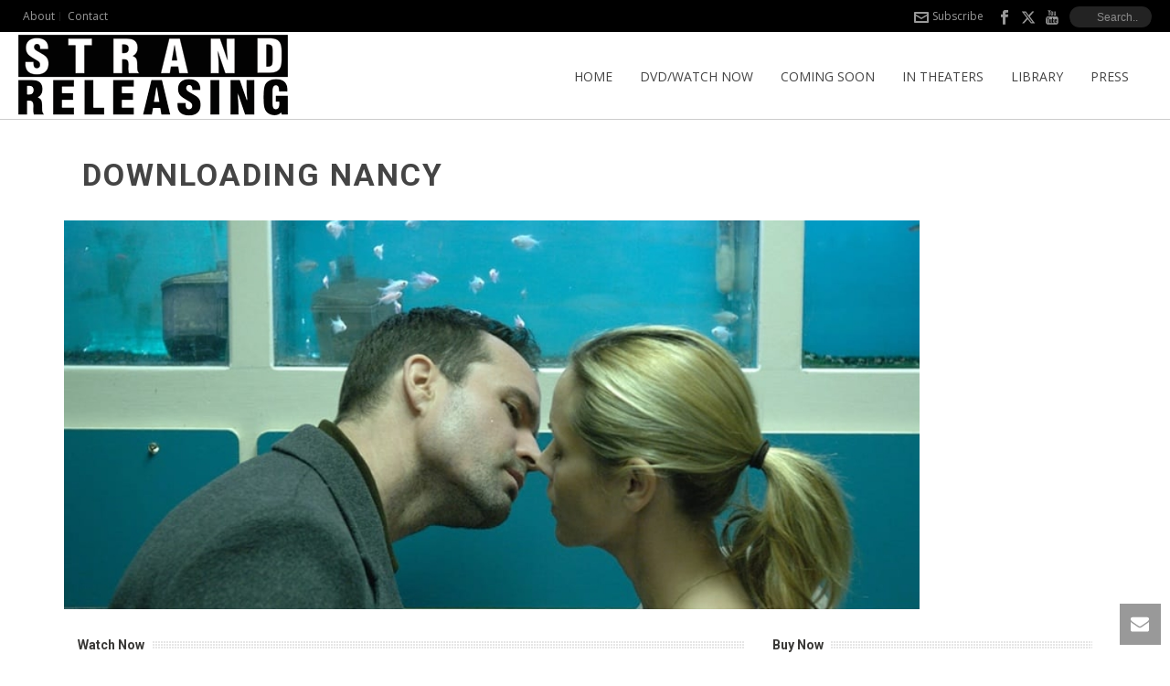

--- FILE ---
content_type: text/html; charset=UTF-8
request_url: https://strandreleasing.com/films/downloading-nancy/
body_size: 26760
content:
<!DOCTYPE html>
<html lang="en-US" >
<head>
		<meta charset="UTF-8" /><meta name="viewport" content="width=device-width, initial-scale=1.0, minimum-scale=1.0, maximum-scale=1.0, user-scalable=0" /><meta http-equiv="X-UA-Compatible" content="IE=edge,chrome=1" /><meta name="format-detection" content="telephone=no"><script type="text/javascript">var ajaxurl = "https://strandreleasing.com/wp-admin/admin-ajax.php";</script><meta name='robots' content='index, follow, max-image-preview:large, max-snippet:-1, max-video-preview:-1' />
	<style>img:is([sizes="auto" i], [sizes^="auto," i]) { contain-intrinsic-size: 3000px 1500px }</style>
	
		<style id="critical-path-css" type="text/css">
			body,html{width:100%;height:100%;margin:0;padding:0}.page-preloader{top:0;left:0;z-index:999;position:fixed;height:100%;width:100%;text-align:center}.preloader-preview-area{animation-delay:-.2s;top:50%;-ms-transform:translateY(100%);transform:translateY(100%);margin-top:10px;max-height:calc(50% - 20px);opacity:1;width:100%;text-align:center;position:absolute}.preloader-logo{max-width:90%;top:50%;-ms-transform:translateY(-100%);transform:translateY(-100%);margin:-10px auto 0 auto;max-height:calc(50% - 20px);opacity:1;position:relative}.ball-pulse>div{width:15px;height:15px;border-radius:100%;margin:2px;animation-fill-mode:both;display:inline-block;animation:ball-pulse .75s infinite cubic-bezier(.2,.68,.18,1.08)}.ball-pulse>div:nth-child(1){animation-delay:-.36s}.ball-pulse>div:nth-child(2){animation-delay:-.24s}.ball-pulse>div:nth-child(3){animation-delay:-.12s}@keyframes ball-pulse{0%{transform:scale(1);opacity:1}45%{transform:scale(.1);opacity:.7}80%{transform:scale(1);opacity:1}}.ball-clip-rotate-pulse{position:relative;-ms-transform:translateY(-15px) translateX(-10px);transform:translateY(-15px) translateX(-10px);display:inline-block}.ball-clip-rotate-pulse>div{animation-fill-mode:both;position:absolute;top:0;left:0;border-radius:100%}.ball-clip-rotate-pulse>div:first-child{height:36px;width:36px;top:7px;left:-7px;animation:ball-clip-rotate-pulse-scale 1s 0s cubic-bezier(.09,.57,.49,.9) infinite}.ball-clip-rotate-pulse>div:last-child{position:absolute;width:50px;height:50px;left:-16px;top:-2px;background:0 0;border:2px solid;animation:ball-clip-rotate-pulse-rotate 1s 0s cubic-bezier(.09,.57,.49,.9) infinite;animation-duration:1s}@keyframes ball-clip-rotate-pulse-rotate{0%{transform:rotate(0) scale(1)}50%{transform:rotate(180deg) scale(.6)}100%{transform:rotate(360deg) scale(1)}}@keyframes ball-clip-rotate-pulse-scale{30%{transform:scale(.3)}100%{transform:scale(1)}}@keyframes square-spin{25%{transform:perspective(100px) rotateX(180deg) rotateY(0)}50%{transform:perspective(100px) rotateX(180deg) rotateY(180deg)}75%{transform:perspective(100px) rotateX(0) rotateY(180deg)}100%{transform:perspective(100px) rotateX(0) rotateY(0)}}.square-spin{display:inline-block}.square-spin>div{animation-fill-mode:both;width:50px;height:50px;animation:square-spin 3s 0s cubic-bezier(.09,.57,.49,.9) infinite}.cube-transition{position:relative;-ms-transform:translate(-25px,-25px);transform:translate(-25px,-25px);display:inline-block}.cube-transition>div{animation-fill-mode:both;width:15px;height:15px;position:absolute;top:-5px;left:-5px;animation:cube-transition 1.6s 0s infinite ease-in-out}.cube-transition>div:last-child{animation-delay:-.8s}@keyframes cube-transition{25%{transform:translateX(50px) scale(.5) rotate(-90deg)}50%{transform:translate(50px,50px) rotate(-180deg)}75%{transform:translateY(50px) scale(.5) rotate(-270deg)}100%{transform:rotate(-360deg)}}.ball-scale>div{border-radius:100%;margin:2px;animation-fill-mode:both;display:inline-block;height:60px;width:60px;animation:ball-scale 1s 0s ease-in-out infinite}@keyframes ball-scale{0%{transform:scale(0)}100%{transform:scale(1);opacity:0}}.line-scale>div{animation-fill-mode:both;display:inline-block;width:5px;height:50px;border-radius:2px;margin:2px}.line-scale>div:nth-child(1){animation:line-scale 1s -.5s infinite cubic-bezier(.2,.68,.18,1.08)}.line-scale>div:nth-child(2){animation:line-scale 1s -.4s infinite cubic-bezier(.2,.68,.18,1.08)}.line-scale>div:nth-child(3){animation:line-scale 1s -.3s infinite cubic-bezier(.2,.68,.18,1.08)}.line-scale>div:nth-child(4){animation:line-scale 1s -.2s infinite cubic-bezier(.2,.68,.18,1.08)}.line-scale>div:nth-child(5){animation:line-scale 1s -.1s infinite cubic-bezier(.2,.68,.18,1.08)}@keyframes line-scale{0%{transform:scaley(1)}50%{transform:scaley(.4)}100%{transform:scaley(1)}}.ball-scale-multiple{position:relative;-ms-transform:translateY(30px);transform:translateY(30px);display:inline-block}.ball-scale-multiple>div{border-radius:100%;animation-fill-mode:both;margin:2px;position:absolute;left:-30px;top:0;opacity:0;margin:0;width:50px;height:50px;animation:ball-scale-multiple 1s 0s linear infinite}.ball-scale-multiple>div:nth-child(2){animation-delay:-.2s}.ball-scale-multiple>div:nth-child(3){animation-delay:-.2s}@keyframes ball-scale-multiple{0%{transform:scale(0);opacity:0}5%{opacity:1}100%{transform:scale(1);opacity:0}}.ball-pulse-sync{display:inline-block}.ball-pulse-sync>div{width:15px;height:15px;border-radius:100%;margin:2px;animation-fill-mode:both;display:inline-block}.ball-pulse-sync>div:nth-child(1){animation:ball-pulse-sync .6s -.21s infinite ease-in-out}.ball-pulse-sync>div:nth-child(2){animation:ball-pulse-sync .6s -.14s infinite ease-in-out}.ball-pulse-sync>div:nth-child(3){animation:ball-pulse-sync .6s -70ms infinite ease-in-out}@keyframes ball-pulse-sync{33%{transform:translateY(10px)}66%{transform:translateY(-10px)}100%{transform:translateY(0)}}.transparent-circle{display:inline-block;border-top:.5em solid rgba(255,255,255,.2);border-right:.5em solid rgba(255,255,255,.2);border-bottom:.5em solid rgba(255,255,255,.2);border-left:.5em solid #fff;transform:translateZ(0);animation:transparent-circle 1.1s infinite linear;width:50px;height:50px;border-radius:50%}.transparent-circle:after{border-radius:50%;width:10em;height:10em}@keyframes transparent-circle{0%{transform:rotate(0)}100%{transform:rotate(360deg)}}.ball-spin-fade-loader{position:relative;top:-10px;left:-10px;display:inline-block}.ball-spin-fade-loader>div{width:15px;height:15px;border-radius:100%;margin:2px;animation-fill-mode:both;position:absolute;animation:ball-spin-fade-loader 1s infinite linear}.ball-spin-fade-loader>div:nth-child(1){top:25px;left:0;animation-delay:-.84s;-webkit-animation-delay:-.84s}.ball-spin-fade-loader>div:nth-child(2){top:17.05px;left:17.05px;animation-delay:-.72s;-webkit-animation-delay:-.72s}.ball-spin-fade-loader>div:nth-child(3){top:0;left:25px;animation-delay:-.6s;-webkit-animation-delay:-.6s}.ball-spin-fade-loader>div:nth-child(4){top:-17.05px;left:17.05px;animation-delay:-.48s;-webkit-animation-delay:-.48s}.ball-spin-fade-loader>div:nth-child(5){top:-25px;left:0;animation-delay:-.36s;-webkit-animation-delay:-.36s}.ball-spin-fade-loader>div:nth-child(6){top:-17.05px;left:-17.05px;animation-delay:-.24s;-webkit-animation-delay:-.24s}.ball-spin-fade-loader>div:nth-child(7){top:0;left:-25px;animation-delay:-.12s;-webkit-animation-delay:-.12s}.ball-spin-fade-loader>div:nth-child(8){top:17.05px;left:-17.05px;animation-delay:0s;-webkit-animation-delay:0s}@keyframes ball-spin-fade-loader{50%{opacity:.3;transform:scale(.4)}100%{opacity:1;transform:scale(1)}}		</style>

		
	<!-- This site is optimized with the Yoast SEO plugin v26.8 - https://yoast.com/product/yoast-seo-wordpress/ -->
	<title>Downloading Nancy | Strand Releasing</title>
	<meta name="description" content="Downloading Nancy" />
	<link rel="canonical" href="https://strandreleasing.com/films/downloading-nancy/" />
	<meta property="og:locale" content="en_US" />
	<meta property="og:type" content="article" />
	<meta property="og:title" content="Downloading Nancy | Strand Releasing" />
	<meta property="og:description" content="Downloading Nancy" />
	<meta property="og:url" content="https://strandreleasing.com/films/downloading-nancy/" />
	<meta property="og:site_name" content="Strand Releasing" />
	<meta property="article:modified_time" content="2016-08-08T22:08:13+00:00" />
	<meta property="og:image" content="https://strandreleasing.com/wp-content/uploads/2015/01/DwnLdngNancy_front-cover_72dpi.jpg" />
	<meta property="og:image:width" content="364" />
	<meta property="og:image:height" content="514" />
	<meta property="og:image:type" content="image/jpeg" />
	<meta name="twitter:card" content="summary_large_image" />
	<meta name="twitter:site" content="@strandreleasing" />
	<meta name="twitter:label1" content="Est. reading time" />
	<meta name="twitter:data1" content="6 minutes" />
	<script type="application/ld+json" class="yoast-schema-graph">{"@context":"https://schema.org","@graph":[{"@type":"WebPage","@id":"https://strandreleasing.com/films/downloading-nancy/","url":"https://strandreleasing.com/films/downloading-nancy/","name":"Downloading Nancy | Strand Releasing","isPartOf":{"@id":"https://strandreleasing.com/#website"},"primaryImageOfPage":{"@id":"https://strandreleasing.com/films/downloading-nancy/#primaryimage"},"image":{"@id":"https://strandreleasing.com/films/downloading-nancy/#primaryimage"},"thumbnailUrl":"https://strandreleasing.com/wp-content/uploads/2015/01/DwnLdngNancy_front-cover_72dpi.jpg","datePublished":"2015-01-28T02:03:31+00:00","dateModified":"2016-08-08T22:08:13+00:00","description":"Downloading Nancy","breadcrumb":{"@id":"https://strandreleasing.com/films/downloading-nancy/#breadcrumb"},"inLanguage":"en-US","potentialAction":[{"@type":"ReadAction","target":["https://strandreleasing.com/films/downloading-nancy/"]}]},{"@type":"ImageObject","inLanguage":"en-US","@id":"https://strandreleasing.com/films/downloading-nancy/#primaryimage","url":"https://strandreleasing.com/wp-content/uploads/2015/01/DwnLdngNancy_front-cover_72dpi.jpg","contentUrl":"https://strandreleasing.com/wp-content/uploads/2015/01/DwnLdngNancy_front-cover_72dpi.jpg","width":364,"height":514,"caption":"Downloading Nancy"},{"@type":"BreadcrumbList","@id":"https://strandreleasing.com/films/downloading-nancy/#breadcrumb","itemListElement":[{"@type":"ListItem","position":1,"name":"Home","item":"https://strandreleasing.com/"},{"@type":"ListItem","position":2,"name":"Portfolios","item":"https://strandreleasing.com/films/"},{"@type":"ListItem","position":3,"name":"Downloading Nancy"}]},{"@type":"WebSite","@id":"https://strandreleasing.com/#website","url":"https://strandreleasing.com/","name":"Strand Releasing","description":"","publisher":{"@id":"https://strandreleasing.com/#organization"},"potentialAction":[{"@type":"SearchAction","target":{"@type":"EntryPoint","urlTemplate":"https://strandreleasing.com/?s={search_term_string}"},"query-input":{"@type":"PropertyValueSpecification","valueRequired":true,"valueName":"search_term_string"}}],"inLanguage":"en-US"},{"@type":"Organization","@id":"https://strandreleasing.com/#organization","name":"Strand Releasing","url":"https://strandreleasing.com/","logo":{"@type":"ImageObject","inLanguage":"en-US","@id":"https://strandreleasing.com/#/schema/logo/image/","url":"https://strandreleasing.com/wp-content/uploads/2014/08/Strand-Releasing-logo-bw-150dpi-transp-2.png","contentUrl":"https://strandreleasing.com/wp-content/uploads/2014/08/Strand-Releasing-logo-bw-150dpi-transp-2.png","width":295,"height":95,"caption":"Strand Releasing"},"image":{"@id":"https://strandreleasing.com/#/schema/logo/image/"},"sameAs":["https://x.com/strandreleasing"]}]}</script>
	<!-- / Yoast SEO plugin. -->


<link rel="alternate" type="application/rss+xml" title="Strand Releasing &raquo; Feed" href="https://strandreleasing.com/feed/" />
<link rel="alternate" type="application/rss+xml" title="Strand Releasing &raquo; Comments Feed" href="https://strandreleasing.com/comments/feed/" />

<link rel="shortcut icon" href="https://strandreleasing.com/wp-content/uploads/2014/10/favicon.ico"  />
<link rel="alternate" type="application/rss+xml" title="Strand Releasing &raquo; Downloading Nancy Comments Feed" href="https://strandreleasing.com/films/downloading-nancy/feed/" />
<script type="text/javascript">window.abb = {};php = {};window.PHP = {};PHP.ajax = "https://strandreleasing.com/wp-admin/admin-ajax.php";PHP.wp_p_id = "9847";var mk_header_parallax, mk_banner_parallax, mk_page_parallax, mk_footer_parallax, mk_body_parallax;var mk_images_dir = "https://strandreleasing.com/wp-content/themes/jupiter/assets/images",mk_theme_js_path = "https://strandreleasing.com/wp-content/themes/jupiter/assets/js",mk_theme_dir = "https://strandreleasing.com/wp-content/themes/jupiter",mk_captcha_placeholder = "Enter Captcha",mk_captcha_invalid_txt = "Invalid. Try again.",mk_captcha_correct_txt = "Captcha correct.",mk_responsive_nav_width = 1140,mk_vertical_header_back = "Back",mk_vertical_header_anim = "1",mk_check_rtl = true,mk_grid_width = 1140,mk_ajax_search_option = "toolbar",mk_preloader_bg_color = "#ffffff",mk_accent_color = "#aaaaaa",mk_go_to_top =  "true",mk_smooth_scroll =  "true",mk_show_background_video =  "true",mk_preloader_bar_color = "#aaaaaa",mk_preloader_logo = "";var mk_header_parallax = false,mk_banner_parallax = false,mk_footer_parallax = false,mk_body_parallax = false,mk_no_more_posts = "No More Posts",mk_typekit_id   = "",mk_google_fonts = ["Open Sans:100italic,200italic,300italic,400italic,500italic,600italic,700italic,800italic,900italic,100,200,300,400,500,600,700,800,900","Roboto:100italic,200italic,300italic,400italic,500italic,600italic,700italic,800italic,900italic,100,200,300,400,500,600,700,800,900"],mk_global_lazyload = true;</script><link rel='stylesheet' id='wp-block-library-css' href='https://strandreleasing.com/wp-includes/css/dist/block-library/style.min.css' type='text/css' media='all' />
<style id='wp-block-library-theme-inline-css' type='text/css'>
.wp-block-audio :where(figcaption){color:#555;font-size:13px;text-align:center}.is-dark-theme .wp-block-audio :where(figcaption){color:#ffffffa6}.wp-block-audio{margin:0 0 1em}.wp-block-code{border:1px solid #ccc;border-radius:4px;font-family:Menlo,Consolas,monaco,monospace;padding:.8em 1em}.wp-block-embed :where(figcaption){color:#555;font-size:13px;text-align:center}.is-dark-theme .wp-block-embed :where(figcaption){color:#ffffffa6}.wp-block-embed{margin:0 0 1em}.blocks-gallery-caption{color:#555;font-size:13px;text-align:center}.is-dark-theme .blocks-gallery-caption{color:#ffffffa6}:root :where(.wp-block-image figcaption){color:#555;font-size:13px;text-align:center}.is-dark-theme :root :where(.wp-block-image figcaption){color:#ffffffa6}.wp-block-image{margin:0 0 1em}.wp-block-pullquote{border-bottom:4px solid;border-top:4px solid;color:currentColor;margin-bottom:1.75em}.wp-block-pullquote cite,.wp-block-pullquote footer,.wp-block-pullquote__citation{color:currentColor;font-size:.8125em;font-style:normal;text-transform:uppercase}.wp-block-quote{border-left:.25em solid;margin:0 0 1.75em;padding-left:1em}.wp-block-quote cite,.wp-block-quote footer{color:currentColor;font-size:.8125em;font-style:normal;position:relative}.wp-block-quote:where(.has-text-align-right){border-left:none;border-right:.25em solid;padding-left:0;padding-right:1em}.wp-block-quote:where(.has-text-align-center){border:none;padding-left:0}.wp-block-quote.is-large,.wp-block-quote.is-style-large,.wp-block-quote:where(.is-style-plain){border:none}.wp-block-search .wp-block-search__label{font-weight:700}.wp-block-search__button{border:1px solid #ccc;padding:.375em .625em}:where(.wp-block-group.has-background){padding:1.25em 2.375em}.wp-block-separator.has-css-opacity{opacity:.4}.wp-block-separator{border:none;border-bottom:2px solid;margin-left:auto;margin-right:auto}.wp-block-separator.has-alpha-channel-opacity{opacity:1}.wp-block-separator:not(.is-style-wide):not(.is-style-dots){width:100px}.wp-block-separator.has-background:not(.is-style-dots){border-bottom:none;height:1px}.wp-block-separator.has-background:not(.is-style-wide):not(.is-style-dots){height:2px}.wp-block-table{margin:0 0 1em}.wp-block-table td,.wp-block-table th{word-break:normal}.wp-block-table :where(figcaption){color:#555;font-size:13px;text-align:center}.is-dark-theme .wp-block-table :where(figcaption){color:#ffffffa6}.wp-block-video :where(figcaption){color:#555;font-size:13px;text-align:center}.is-dark-theme .wp-block-video :where(figcaption){color:#ffffffa6}.wp-block-video{margin:0 0 1em}:root :where(.wp-block-template-part.has-background){margin-bottom:0;margin-top:0;padding:1.25em 2.375em}
</style>
<style id='classic-theme-styles-inline-css' type='text/css'>
/*! This file is auto-generated */
.wp-block-button__link{color:#fff;background-color:#32373c;border-radius:9999px;box-shadow:none;text-decoration:none;padding:calc(.667em + 2px) calc(1.333em + 2px);font-size:1.125em}.wp-block-file__button{background:#32373c;color:#fff;text-decoration:none}
</style>
<style id='global-styles-inline-css' type='text/css'>
:root{--wp--preset--aspect-ratio--square: 1;--wp--preset--aspect-ratio--4-3: 4/3;--wp--preset--aspect-ratio--3-4: 3/4;--wp--preset--aspect-ratio--3-2: 3/2;--wp--preset--aspect-ratio--2-3: 2/3;--wp--preset--aspect-ratio--16-9: 16/9;--wp--preset--aspect-ratio--9-16: 9/16;--wp--preset--color--black: #000000;--wp--preset--color--cyan-bluish-gray: #abb8c3;--wp--preset--color--white: #ffffff;--wp--preset--color--pale-pink: #f78da7;--wp--preset--color--vivid-red: #cf2e2e;--wp--preset--color--luminous-vivid-orange: #ff6900;--wp--preset--color--luminous-vivid-amber: #fcb900;--wp--preset--color--light-green-cyan: #7bdcb5;--wp--preset--color--vivid-green-cyan: #00d084;--wp--preset--color--pale-cyan-blue: #8ed1fc;--wp--preset--color--vivid-cyan-blue: #0693e3;--wp--preset--color--vivid-purple: #9b51e0;--wp--preset--gradient--vivid-cyan-blue-to-vivid-purple: linear-gradient(135deg,rgba(6,147,227,1) 0%,rgb(155,81,224) 100%);--wp--preset--gradient--light-green-cyan-to-vivid-green-cyan: linear-gradient(135deg,rgb(122,220,180) 0%,rgb(0,208,130) 100%);--wp--preset--gradient--luminous-vivid-amber-to-luminous-vivid-orange: linear-gradient(135deg,rgba(252,185,0,1) 0%,rgba(255,105,0,1) 100%);--wp--preset--gradient--luminous-vivid-orange-to-vivid-red: linear-gradient(135deg,rgba(255,105,0,1) 0%,rgb(207,46,46) 100%);--wp--preset--gradient--very-light-gray-to-cyan-bluish-gray: linear-gradient(135deg,rgb(238,238,238) 0%,rgb(169,184,195) 100%);--wp--preset--gradient--cool-to-warm-spectrum: linear-gradient(135deg,rgb(74,234,220) 0%,rgb(151,120,209) 20%,rgb(207,42,186) 40%,rgb(238,44,130) 60%,rgb(251,105,98) 80%,rgb(254,248,76) 100%);--wp--preset--gradient--blush-light-purple: linear-gradient(135deg,rgb(255,206,236) 0%,rgb(152,150,240) 100%);--wp--preset--gradient--blush-bordeaux: linear-gradient(135deg,rgb(254,205,165) 0%,rgb(254,45,45) 50%,rgb(107,0,62) 100%);--wp--preset--gradient--luminous-dusk: linear-gradient(135deg,rgb(255,203,112) 0%,rgb(199,81,192) 50%,rgb(65,88,208) 100%);--wp--preset--gradient--pale-ocean: linear-gradient(135deg,rgb(255,245,203) 0%,rgb(182,227,212) 50%,rgb(51,167,181) 100%);--wp--preset--gradient--electric-grass: linear-gradient(135deg,rgb(202,248,128) 0%,rgb(113,206,126) 100%);--wp--preset--gradient--midnight: linear-gradient(135deg,rgb(2,3,129) 0%,rgb(40,116,252) 100%);--wp--preset--font-size--small: 13px;--wp--preset--font-size--medium: 20px;--wp--preset--font-size--large: 36px;--wp--preset--font-size--x-large: 42px;--wp--preset--spacing--20: 0.44rem;--wp--preset--spacing--30: 0.67rem;--wp--preset--spacing--40: 1rem;--wp--preset--spacing--50: 1.5rem;--wp--preset--spacing--60: 2.25rem;--wp--preset--spacing--70: 3.38rem;--wp--preset--spacing--80: 5.06rem;--wp--preset--shadow--natural: 6px 6px 9px rgba(0, 0, 0, 0.2);--wp--preset--shadow--deep: 12px 12px 50px rgba(0, 0, 0, 0.4);--wp--preset--shadow--sharp: 6px 6px 0px rgba(0, 0, 0, 0.2);--wp--preset--shadow--outlined: 6px 6px 0px -3px rgba(255, 255, 255, 1), 6px 6px rgba(0, 0, 0, 1);--wp--preset--shadow--crisp: 6px 6px 0px rgba(0, 0, 0, 1);}:where(.is-layout-flex){gap: 0.5em;}:where(.is-layout-grid){gap: 0.5em;}body .is-layout-flex{display: flex;}.is-layout-flex{flex-wrap: wrap;align-items: center;}.is-layout-flex > :is(*, div){margin: 0;}body .is-layout-grid{display: grid;}.is-layout-grid > :is(*, div){margin: 0;}:where(.wp-block-columns.is-layout-flex){gap: 2em;}:where(.wp-block-columns.is-layout-grid){gap: 2em;}:where(.wp-block-post-template.is-layout-flex){gap: 1.25em;}:where(.wp-block-post-template.is-layout-grid){gap: 1.25em;}.has-black-color{color: var(--wp--preset--color--black) !important;}.has-cyan-bluish-gray-color{color: var(--wp--preset--color--cyan-bluish-gray) !important;}.has-white-color{color: var(--wp--preset--color--white) !important;}.has-pale-pink-color{color: var(--wp--preset--color--pale-pink) !important;}.has-vivid-red-color{color: var(--wp--preset--color--vivid-red) !important;}.has-luminous-vivid-orange-color{color: var(--wp--preset--color--luminous-vivid-orange) !important;}.has-luminous-vivid-amber-color{color: var(--wp--preset--color--luminous-vivid-amber) !important;}.has-light-green-cyan-color{color: var(--wp--preset--color--light-green-cyan) !important;}.has-vivid-green-cyan-color{color: var(--wp--preset--color--vivid-green-cyan) !important;}.has-pale-cyan-blue-color{color: var(--wp--preset--color--pale-cyan-blue) !important;}.has-vivid-cyan-blue-color{color: var(--wp--preset--color--vivid-cyan-blue) !important;}.has-vivid-purple-color{color: var(--wp--preset--color--vivid-purple) !important;}.has-black-background-color{background-color: var(--wp--preset--color--black) !important;}.has-cyan-bluish-gray-background-color{background-color: var(--wp--preset--color--cyan-bluish-gray) !important;}.has-white-background-color{background-color: var(--wp--preset--color--white) !important;}.has-pale-pink-background-color{background-color: var(--wp--preset--color--pale-pink) !important;}.has-vivid-red-background-color{background-color: var(--wp--preset--color--vivid-red) !important;}.has-luminous-vivid-orange-background-color{background-color: var(--wp--preset--color--luminous-vivid-orange) !important;}.has-luminous-vivid-amber-background-color{background-color: var(--wp--preset--color--luminous-vivid-amber) !important;}.has-light-green-cyan-background-color{background-color: var(--wp--preset--color--light-green-cyan) !important;}.has-vivid-green-cyan-background-color{background-color: var(--wp--preset--color--vivid-green-cyan) !important;}.has-pale-cyan-blue-background-color{background-color: var(--wp--preset--color--pale-cyan-blue) !important;}.has-vivid-cyan-blue-background-color{background-color: var(--wp--preset--color--vivid-cyan-blue) !important;}.has-vivid-purple-background-color{background-color: var(--wp--preset--color--vivid-purple) !important;}.has-black-border-color{border-color: var(--wp--preset--color--black) !important;}.has-cyan-bluish-gray-border-color{border-color: var(--wp--preset--color--cyan-bluish-gray) !important;}.has-white-border-color{border-color: var(--wp--preset--color--white) !important;}.has-pale-pink-border-color{border-color: var(--wp--preset--color--pale-pink) !important;}.has-vivid-red-border-color{border-color: var(--wp--preset--color--vivid-red) !important;}.has-luminous-vivid-orange-border-color{border-color: var(--wp--preset--color--luminous-vivid-orange) !important;}.has-luminous-vivid-amber-border-color{border-color: var(--wp--preset--color--luminous-vivid-amber) !important;}.has-light-green-cyan-border-color{border-color: var(--wp--preset--color--light-green-cyan) !important;}.has-vivid-green-cyan-border-color{border-color: var(--wp--preset--color--vivid-green-cyan) !important;}.has-pale-cyan-blue-border-color{border-color: var(--wp--preset--color--pale-cyan-blue) !important;}.has-vivid-cyan-blue-border-color{border-color: var(--wp--preset--color--vivid-cyan-blue) !important;}.has-vivid-purple-border-color{border-color: var(--wp--preset--color--vivid-purple) !important;}.has-vivid-cyan-blue-to-vivid-purple-gradient-background{background: var(--wp--preset--gradient--vivid-cyan-blue-to-vivid-purple) !important;}.has-light-green-cyan-to-vivid-green-cyan-gradient-background{background: var(--wp--preset--gradient--light-green-cyan-to-vivid-green-cyan) !important;}.has-luminous-vivid-amber-to-luminous-vivid-orange-gradient-background{background: var(--wp--preset--gradient--luminous-vivid-amber-to-luminous-vivid-orange) !important;}.has-luminous-vivid-orange-to-vivid-red-gradient-background{background: var(--wp--preset--gradient--luminous-vivid-orange-to-vivid-red) !important;}.has-very-light-gray-to-cyan-bluish-gray-gradient-background{background: var(--wp--preset--gradient--very-light-gray-to-cyan-bluish-gray) !important;}.has-cool-to-warm-spectrum-gradient-background{background: var(--wp--preset--gradient--cool-to-warm-spectrum) !important;}.has-blush-light-purple-gradient-background{background: var(--wp--preset--gradient--blush-light-purple) !important;}.has-blush-bordeaux-gradient-background{background: var(--wp--preset--gradient--blush-bordeaux) !important;}.has-luminous-dusk-gradient-background{background: var(--wp--preset--gradient--luminous-dusk) !important;}.has-pale-ocean-gradient-background{background: var(--wp--preset--gradient--pale-ocean) !important;}.has-electric-grass-gradient-background{background: var(--wp--preset--gradient--electric-grass) !important;}.has-midnight-gradient-background{background: var(--wp--preset--gradient--midnight) !important;}.has-small-font-size{font-size: var(--wp--preset--font-size--small) !important;}.has-medium-font-size{font-size: var(--wp--preset--font-size--medium) !important;}.has-large-font-size{font-size: var(--wp--preset--font-size--large) !important;}.has-x-large-font-size{font-size: var(--wp--preset--font-size--x-large) !important;}
:where(.wp-block-post-template.is-layout-flex){gap: 1.25em;}:where(.wp-block-post-template.is-layout-grid){gap: 1.25em;}
:where(.wp-block-columns.is-layout-flex){gap: 2em;}:where(.wp-block-columns.is-layout-grid){gap: 2em;}
:root :where(.wp-block-pullquote){font-size: 1.5em;line-height: 1.6;}
</style>
<link rel='stylesheet' id='contact-form-7-css' href='https://strandreleasing.com/wp-content/plugins/contact-form-7/includes/css/styles.css' type='text/css' media='all' />
<link rel='stylesheet' id='mc4wp-form-themes-css' href='https://strandreleasing.com/wp-content/plugins/mailchimp-for-wp/assets/css/form-themes.css' type='text/css' media='all' />
<link rel='stylesheet' id='wp-components-css' href='https://strandreleasing.com/wp-includes/css/dist/components/style.min.css' type='text/css' media='all' />
<link rel='stylesheet' id='godaddy-styles-css' href='https://strandreleasing.com/wp-content/mu-plugins/vendor/wpex/godaddy-launch/includes/Dependencies/GoDaddy/Styles/build/latest.css' type='text/css' media='all' />
<link rel='stylesheet' id='theme-styles-css' href='https://strandreleasing.com/wp-content/themes/jupiter/assets/stylesheet/min/full-styles.6.12.3.css' type='text/css' media='all' />
<style id='theme-styles-inline-css' type='text/css'>

			#wpadminbar {
				-webkit-backface-visibility: hidden;
				backface-visibility: hidden;
				-webkit-perspective: 1000;
				-ms-perspective: 1000;
				perspective: 1000;
				-webkit-transform: translateZ(0px);
				-ms-transform: translateZ(0px);
				transform: translateZ(0px);
			}
			@media screen and (max-width: 600px) {
				#wpadminbar {
					position: fixed !important;
				}
			}
		
body { transform:unset;background-color:#fff; } .hb-custom-header #mk-page-introduce, .mk-header { transform:unset;background-color:#ffffff;background-size:cover;-webkit-background-size:cover;-moz-background-size:cover; } .hb-custom-header > div, .mk-header-bg { transform:unset;background-color:#ffffff; } .mk-classic-nav-bg { transform:unset;background-color:#ffffff; } .master-holder-bg { transform:unset;background-color:#fff; } #mk-footer { transform:unset;background-color:#333333; } #mk-boxed-layout { -webkit-box-shadow:0 0 0px rgba(0, 0, 0, 0); -moz-box-shadow:0 0 0px rgba(0, 0, 0, 0); box-shadow:0 0 0px rgba(0, 0, 0, 0); } .mk-news-tab .mk-tabs-tabs .is-active a, .mk-fancy-title.pattern-style span, .mk-fancy-title.pattern-style.color-gradient span:after, .page-bg-color { background-color:#fff; } .page-title { font-size:34px; color:#444444; text-transform:uppercase; font-weight:bolder; letter-spacing:2px; } .page-subtitle { font-size:24px; line-height:100%; color:#444444; font-size:24px; text-transform:none; } .header-style-1 .mk-header-padding-wrapper, .header-style-2 .mk-header-padding-wrapper, .header-style-3 .mk-header-padding-wrapper { padding-top:131px; } .mk-process-steps[max-width~="950px"] ul::before { display:none !important; } .mk-process-steps[max-width~="950px"] li { margin-bottom:30px !important; width:100% !important; text-align:center; } .mk-event-countdown-ul[max-width~="750px"] li { width:90%; display:block; margin:0 auto 15px; } body { font-family:Open Sans } h1, h2, h3, h4, h5, h6, #mk-page-introduce, .the-title { font-family:Roboto } @font-face { font-family:'star'; src:url('https://strandreleasing.com/wp-content/themes/jupiter/assets/stylesheet/fonts/star/font.eot'); src:url('https://strandreleasing.com/wp-content/themes/jupiter/assets/stylesheet/fonts/star/font.eot?#iefix') format('embedded-opentype'), url('https://strandreleasing.com/wp-content/themes/jupiter/assets/stylesheet/fonts/star/font.woff') format('woff'), url('https://strandreleasing.com/wp-content/themes/jupiter/assets/stylesheet/fonts/star/font.ttf') format('truetype'), url('https://strandreleasing.com/wp-content/themes/jupiter/assets/stylesheet/fonts/star/font.svg#star') format('svg'); font-weight:normal; font-style:normal; } @font-face { font-family:'WooCommerce'; src:url('https://strandreleasing.com/wp-content/themes/jupiter/assets/stylesheet/fonts/woocommerce/font.eot'); src:url('https://strandreleasing.com/wp-content/themes/jupiter/assets/stylesheet/fonts/woocommerce/font.eot?#iefix') format('embedded-opentype'), url('https://strandreleasing.com/wp-content/themes/jupiter/assets/stylesheet/fonts/woocommerce/font.woff') format('woff'), url('https://strandreleasing.com/wp-content/themes/jupiter/assets/stylesheet/fonts/woocommerce/font.ttf') format('truetype'), url('https://strandreleasing.com/wp-content/themes/jupiter/assets/stylesheet/fonts/woocommerce/font.svg#WooCommerce') format('svg'); font-weight:normal; font-style:normal; } .no-context-box-heading { padding-top:0px !important; padding-right:0px !important; padding-left:0px !important; padding-bottom:0px !important; } .theme-content { padding:0px 0px !important; } #mk-header #mk-page-introduce { background-color:#ffffff; } .mk-circle-image span { -webkit-box-shadow:0 0 0 3px #393836 !important; } blockquote { position:relative; background-color:#f6f6f6; background-color:rgba(0,0,0,.05); padding:7px 15px 7px 70px; } .mk-fancy-title { margin-bottom:5px !important; padding-top:10px !important; padding-bottom:10px !important; } a:hover { color:#555555; opacity:.5; transition:all .5s !important; } .header-style-1.header-align-left .header-logo a:hover { opacity:1; } #mk-button-6 .mk-button:hover { opacity:1; } #mk-button-7 .mk-button:hover { opacity:1; } #mk-button-15 .mk-button:hover { opacity:1; } .portfolio-categories { display:none; } .mk-portfolio-modern-image { max-width:250px; } .mk-portfolio-classic-item .item-holder { min-height:470px !important; } .mk-portfolio-item .the-title { min-height:40px !important; } .mk-portfolio-classic-item .featured-image .image-hover-overlay { display:none; } .mk-portfolio-classic-item .from-left { margin-left:-20px !important; right:auto; left:45% !important; } .mk-portfolio-classic-item .from-right { display:none !important; } #theme-page h3 { font-size:24px; color:#000000; font-weight:bold; text-transform:uppercase; min-height:90px; } .mk-search-loop .widget_search { text-align:center; padding-top:30px; padding-bottom:30px; margin-bottom:30px; background:rgba(128, 128, 128, 0.2); border-top:1px solid rgba(128,128,128,.2); border-top-width:1px; border-top-style:solid; border-top-color:rgba(128, 128, 128, 0.2); border-bottom:1px solid rgba(128,128,128,.2); border-bottom-width:1px; border-bottom-style:solid; border-bottom-color:rgba(128, 128, 128, 0.2); } .search-results #theme-page .theme-page-wrapper.right-layout .theme-content { position:relative; padding-bottom:200px !important } .search-results .mk-search-loop .widget_search { position:absolute; bottom:0; left:0; width:100% } .search-result-item .search-loop-meta { display:none; }
</style>
<link rel='stylesheet' id='mkhb-render-css' href='https://strandreleasing.com/wp-content/themes/jupiter/header-builder/includes/assets/css/mkhb-render.css' type='text/css' media='all' />
<link rel='stylesheet' id='mkhb-row-css' href='https://strandreleasing.com/wp-content/themes/jupiter/header-builder/includes/assets/css/mkhb-row.css' type='text/css' media='all' />
<link rel='stylesheet' id='mkhb-column-css' href='https://strandreleasing.com/wp-content/themes/jupiter/header-builder/includes/assets/css/mkhb-column.css' type='text/css' media='all' />
<link rel='stylesheet' id='js_composer_front-css' href='https://strandreleasing.com/wp-content/plugins/js_composer_theme/assets/css/js_composer.min.css' type='text/css' media='all' />
<link rel='stylesheet' id='theme-options-css' href='https://strandreleasing.com/wp-content/uploads/mk_assets/theme-options-production-1768957058.css' type='text/css' media='all' />
<link rel='stylesheet' id='jupiter-donut-shortcodes-css' href='https://strandreleasing.com/wp-content/plugins/jupiter-donut/assets/css/shortcodes-styles.min.css' type='text/css' media='all' />
<link rel='stylesheet' id='mk-style-css' href='https://strandreleasing.com/wp-content/themes/jupiter-child/style.css' type='text/css' media='all' />
<script type="text/javascript" data-noptimize='' data-no-minify='' src="https://strandreleasing.com/wp-content/themes/jupiter/assets/js/plugins/wp-enqueue/min/webfontloader.js" id="mk-webfontloader-js"></script>
<script type="text/javascript" id="mk-webfontloader-js-after">
/* <![CDATA[ */
WebFontConfig = {
	timeout: 2000
}

if ( mk_typekit_id.length > 0 ) {
	WebFontConfig.typekit = {
		id: mk_typekit_id
	}
}

if ( mk_google_fonts.length > 0 ) {
	WebFontConfig.google = {
		families:  mk_google_fonts
	}
}

if ( (mk_google_fonts.length > 0 || mk_typekit_id.length > 0) && navigator.userAgent.indexOf("Speed Insights") == -1) {
	WebFont.load( WebFontConfig );
}
		
/* ]]> */
</script>
<script type="text/javascript" src="https://strandreleasing.com/wp-includes/js/jquery/jquery.min.js" id="jquery-core-js"></script>
<script type="text/javascript" src="https://strandreleasing.com/wp-includes/js/jquery/jquery-migrate.min.js" id="jquery-migrate-js"></script>
<script type="text/javascript" id="dlm-public-js-extra">
/* <![CDATA[ */
var dlmVars = {"logStatus":"enabled","jsErrorLogging":{"status":"","url":"https:\/\/strandreleasing.com\/wp-admin\/admin-ajax.php","nonce":"a7d8a0ec93","action":"log_js_errors"}};
/* ]]> */
</script>
<script type="text/javascript" src="https://strandreleasing.com/wp-content/plugins/debug-log-manager/assets/js/public.js" id="dlm-public-js"></script>
<script></script><link rel="https://api.w.org/" href="https://strandreleasing.com/wp-json/" /><link rel="EditURI" type="application/rsd+xml" title="RSD" href="https://strandreleasing.com/xmlrpc.php?rsd" />
<meta name="generator" content="WordPress 6.8.3" />
<link rel='shortlink' href='https://strandreleasing.com/?p=9847' />
<link rel="alternate" title="oEmbed (JSON)" type="application/json+oembed" href="https://strandreleasing.com/wp-json/oembed/1.0/embed?url=https%3A%2F%2Fstrandreleasing.com%2Ffilms%2Fdownloading-nancy%2F" />
<link rel="alternate" title="oEmbed (XML)" type="text/xml+oembed" href="https://strandreleasing.com/wp-json/oembed/1.0/embed?url=https%3A%2F%2Fstrandreleasing.com%2Ffilms%2Fdownloading-nancy%2F&#038;format=xml" />
<!-- Stream WordPress user activity plugin v4.1.1 -->
<meta itemprop="author" content="Carly Hildebrant" /><meta itemprop="datePublished" content="January 28, 2015" /><meta itemprop="dateModified" content="August 8, 2016" /><meta itemprop="publisher" content="Strand Releasing" /><script> var isTest = false; </script><style type="text/css">.recentcomments a{display:inline !important;padding:0 !important;margin:0 !important;}</style><meta name="generator" content="Powered by WPBakery Page Builder - drag and drop page builder for WordPress."/>
<meta name="generator" content="Powered by Slider Revolution 6.7.40 - responsive, Mobile-Friendly Slider Plugin for WordPress with comfortable drag and drop interface." />
<script>function setREVStartSize(e){
			//window.requestAnimationFrame(function() {
				window.RSIW = window.RSIW===undefined ? window.innerWidth : window.RSIW;
				window.RSIH = window.RSIH===undefined ? window.innerHeight : window.RSIH;
				try {
					var pw = document.getElementById(e.c).parentNode.offsetWidth,
						newh;
					pw = pw===0 || isNaN(pw) || (e.l=="fullwidth" || e.layout=="fullwidth") ? window.RSIW : pw;
					e.tabw = e.tabw===undefined ? 0 : parseInt(e.tabw);
					e.thumbw = e.thumbw===undefined ? 0 : parseInt(e.thumbw);
					e.tabh = e.tabh===undefined ? 0 : parseInt(e.tabh);
					e.thumbh = e.thumbh===undefined ? 0 : parseInt(e.thumbh);
					e.tabhide = e.tabhide===undefined ? 0 : parseInt(e.tabhide);
					e.thumbhide = e.thumbhide===undefined ? 0 : parseInt(e.thumbhide);
					e.mh = e.mh===undefined || e.mh=="" || e.mh==="auto" ? 0 : parseInt(e.mh,0);
					if(e.layout==="fullscreen" || e.l==="fullscreen")
						newh = Math.max(e.mh,window.RSIH);
					else{
						e.gw = Array.isArray(e.gw) ? e.gw : [e.gw];
						for (var i in e.rl) if (e.gw[i]===undefined || e.gw[i]===0) e.gw[i] = e.gw[i-1];
						e.gh = e.el===undefined || e.el==="" || (Array.isArray(e.el) && e.el.length==0)? e.gh : e.el;
						e.gh = Array.isArray(e.gh) ? e.gh : [e.gh];
						for (var i in e.rl) if (e.gh[i]===undefined || e.gh[i]===0) e.gh[i] = e.gh[i-1];
											
						var nl = new Array(e.rl.length),
							ix = 0,
							sl;
						e.tabw = e.tabhide>=pw ? 0 : e.tabw;
						e.thumbw = e.thumbhide>=pw ? 0 : e.thumbw;
						e.tabh = e.tabhide>=pw ? 0 : e.tabh;
						e.thumbh = e.thumbhide>=pw ? 0 : e.thumbh;
						for (var i in e.rl) nl[i] = e.rl[i]<window.RSIW ? 0 : e.rl[i];
						sl = nl[0];
						for (var i in nl) if (sl>nl[i] && nl[i]>0) { sl = nl[i]; ix=i;}
						var m = pw>(e.gw[ix]+e.tabw+e.thumbw) ? 1 : (pw-(e.tabw+e.thumbw)) / (e.gw[ix]);
						newh =  (e.gh[ix] * m) + (e.tabh + e.thumbh);
					}
					var el = document.getElementById(e.c);
					if (el!==null && el) el.style.height = newh+"px";
					el = document.getElementById(e.c+"_wrapper");
					if (el!==null && el) {
						el.style.height = newh+"px";
						el.style.display = "block";
					}
				} catch(e){
					console.log("Failure at Presize of Slider:" + e)
				}
			//});
		  };</script>
<meta name="generator" content="jupiter-child1 " /><noscript><style> .wpb_animate_when_almost_visible { opacity: 1; }</style></noscript>	</head>

<body class="wp-singular portfolio-template-default single single-portfolio postid-9847 wp-theme-jupiter wp-child-theme-jupiter-child wpb-js-composer js-comp-ver-8.7.2.1 vc_responsive" itemscope="itemscope" itemtype="https://schema.org/WebPage"  data-adminbar="">
	
	<!-- Target for scroll anchors to achieve native browser bahaviour + possible enhancements like smooth scrolling -->
	<div id="top-of-page"></div>

		<div id="mk-boxed-layout">

			<div id="mk-theme-container" >

				 
    <header data-height='95'
                data-sticky-height='55'
                data-responsive-height='90'
                data-transparent-skin=''
                data-header-style='1'
                data-sticky-style='fixed'
                data-sticky-offset='header' id="mk-header-1" class="mk-header header-style-1 header-align-left  toolbar-true menu-hover-5 sticky-style-fixed mk-background-stretch full-header " role="banner" itemscope="itemscope" itemtype="https://schema.org/WPHeader" >
                    <div class="mk-header-holder">
                                
<div class="mk-header-toolbar">

	
		<div class="mk-header-toolbar-holder">

		<nav class="mk-toolbar-navigation"><ul id="menu-strand-header-menu" class="menu"><li id="menu-item-7678" class="menu-item menu-item-type-post_type menu-item-object-page"><a href="https://strandreleasing.com/about/"><span class="meni-item-text">About</span></a></li>
<li id="menu-item-7627" class="menu-item menu-item-type-post_type menu-item-object-page"><a href="https://strandreleasing.com/contact/"><span class="meni-item-text">Contact</span></a></li>
</ul></nav>
<div class="mk-header-search">
    <form class="mk-header-searchform" method="get" id="mk-header-searchform" action="https://strandreleasing.com/">
        <span>
        	<input type="text" class="text-input on-close-state" value="" name="s" id="s" placeholder="Search.." />
        	<i class="mk-searchform-icon"><svg  class="mk-svg-icon" data-name="mk-icon-search" data-cacheid="icon-69709332a39bc" xmlns="http://www.w3.org/2000/svg" viewBox="0 0 1664 1792"><path d="M1152 832q0-185-131.5-316.5t-316.5-131.5-316.5 131.5-131.5 316.5 131.5 316.5 316.5 131.5 316.5-131.5 131.5-316.5zm512 832q0 52-38 90t-90 38q-54 0-90-38l-343-342q-179 124-399 124-143 0-273.5-55.5t-225-150-150-225-55.5-273.5 55.5-273.5 150-225 225-150 273.5-55.5 273.5 55.5 225 150 150 225 55.5 273.5q0 220-124 399l343 343q37 37 37 90z"/></svg><input value="" type="submit" class="header-search-btn" /></i>
        </span>
    </form>
</div>
<div class="mk-header-social toolbar-section"><ul><li><a class="facebook-hover " target="_blank" rel="noreferrer noopener" href="http://www.facebook.com/strandreleasing"><svg  class="mk-svg-icon" data-name="mk-jupiter-icon-simple-facebook" data-cacheid="icon-69709332a3aee" style=" height:16px; width: 16px; "  xmlns="http://www.w3.org/2000/svg" viewBox="0 0 512 512"><path d="M192.191 92.743v60.485h-63.638v96.181h63.637v256.135h97.069v-256.135h84.168s6.674-51.322 9.885-96.508h-93.666v-42.921c0-8.807 11.565-20.661 23.01-20.661h71.791v-95.719h-83.57c-111.317 0-108.686 86.262-108.686 99.142z"/></svg></i></a></li><li><a class="twitter-hover " target="_blank" rel="noreferrer noopener" href="https://twitter.com/strandreleasing"><?xml version="1.0" encoding="utf-8"?>
<!-- Generator: Adobe Illustrator 28.1.0, SVG Export Plug-In . SVG Version: 6.00 Build 0)  -->
<svg  class="mk-svg-icon" data-name="mk-jupiter-icon-simple-twitter" data-cacheid="icon-69709332a3bab" style=" height:16px; width: px; "  version="1.1" id="Layer_1" xmlns="http://www.w3.org/2000/svg" xmlns:xlink="http://www.w3.org/1999/xlink" x="0px" y="0px"
	 viewBox="0 0 16 16" style="enable-background:new 0 0 16 16;" xml:space="preserve">
<path d="M12.2,1.5h2.2L9.6,7l5.7,7.5h-4.4L7.3,10l-4,4.5H1.1l5.2-5.9L0.8,1.5h4.5l3.1,4.2L12.2,1.5z M11.4,13.2h1.2L4.7,2.8H3.4
	L11.4,13.2z"/>
</svg>
</i></a></li><li><a class="youtube-hover " target="_blank" rel="noreferrer noopener" href="https://www.youtube.com/user/StrandReleasing"><svg  class="mk-svg-icon" data-name="mk-jupiter-icon-simple-youtube" data-cacheid="icon-69709332a3c6d" style=" height:16px; width: 16px; "  xmlns="http://www.w3.org/2000/svg" viewBox="0 0 512 512"><path d="M146.112 194.063h31.18l.036-107.855 36.879-92.4h-34.136l-19.588 68.63-19.881-68.82h-33.762l39.219 92.627zm257.78 157.717c0-7.255-5.968-13.18-13.282-13.18h-1.769c-7.285 0-13.253 5.925-13.253 13.18l-.118 16.326h28.103l.32-16.326zm-192.18-214.16c0 12.324.594 21.577 1.851 27.736 1.236 6.151 3.284 11.439 6.202 15.755 2.897 4.323 6.948 7.599 12.2 9.75 5.237 2.187 11.578 3.218 19.119 3.218 6.744 0 12.727-1.236 17.95-3.76 5.164-2.508 9.42-6.443 12.726-11.695 3.335-5.325 5.514-10.986 6.51-17.094 1.009-6.093 1.536-15.688 1.536-28.738v-35.562c0-10.306-.557-17.956-1.654-23.025-1.082-5.002-3.115-9.889-6.113-14.643-2.956-4.74-7.198-8.587-12.698-11.534-5.471-2.948-12.04-4.448-19.682-4.448-9.099 0-16.574 2.312-22.418 6.92-5.865 4.587-9.918 10.679-12.156 18.25-2.231 7.599-3.373 18.138-3.373 31.64v37.23zm25.9-56.232c0-7.951 5.932-14.453 13.151-14.453 7.227 0 13.107 6.502 13.107 14.453v74.861c0 7.965-5.88 14.475-13.107 14.475-7.219 0-13.151-6.51-13.151-14.475v-74.861zm60.562 251.726c-7.139 0-12.976 4.798-12.976 10.664v79.374c0 5.866 5.836 10.635 12.976 10.635 7.137 0 12.99-4.769 12.99-10.635v-79.374c0-5.866-5.851-10.664-12.99-10.664zm13.75-153.306c1.536 3.73 3.921 6.743 7.139 9.018 3.188 2.238 7.269 3.372 12.142 3.372 4.286 0 8.06-1.156 11.366-3.54 3.291-2.377 6.072-5.917 8.323-10.649l-.557 11.644h33.06v-140.623h-26.039v109.443c0 5.931-4.871 10.773-10.839 10.773-5.94 0-10.825-4.842-10.825-10.773v-109.443h-27.193v94.844c0 12.083.219 20.135.584 24.224.381 4.053 1.317 7.951 2.838 11.711zm87.595 43.066h-287.031c-38.406 0-69.814 29.652-69.814 65.857v150.994c0 36.221 31.407 65.858 69.814 65.858h287.031c38.385 0 69.808-29.637 69.808-65.858v-150.994c0-36.205-31.422-65.857-69.808-65.857zm-297.577 233.236v-159.494l-29.609-.087v-23.172l94.857.161v23.551h-35.591l.023 159.041h-29.68zm136.35-.029l-23.829-.031.066-17.553c-6.407 13.751-31.977 24.824-45.333 15.185-7.154-5.135-6.898-14.13-7.63-21.856-.387-4.373-.065-13.999-.101-26.902l-.088-84.17h29.512l.117 85.531c0 11.659-.629 18.461.081 20.714 4.243 12.858 15.09 5.881 17.496-.717.775-2.164.029-8.308.029-20.596v-84.932h29.681v135.327zm44.215-12.801l-2.223 11.294-24.372.365.147-181.406 29.636-.06-.103 52.575c27.356-21.81 47.512-5.661 47.542 21.269l.06 70.714c.043 34.244-19.544 53.817-50.688 25.248zm68.578-34.537v-42.129c0-12.656 1.242-22.617 3.774-29.901 2.5-7.285 6.817-12.713 12.447-16.764 17.978-12.96 53.526-8.938 57.169 16.399 1.156 8.017 1.536 22.015 1.536 36.031v19.163h-50.952v32.635c0 6.656 5.486 12.053 12.173 12.053h4.358c6.657 0 12.144-5.397 12.144-12.053v-12.404c.014-1.098.043-2.106.058-2.999l22.25-.117c10.151 60.269-74.956 70.173-74.956.088z"/></svg></i></a></li></ul><div class="clearboth"></div></div><div class="mk-header-signup">
	
	<a href="#" id="mk-header-subscribe-button" class="mk-subscribe-link mk-toggle-trigger"><svg  class="mk-svg-icon" data-name="mk-moon-envelop" data-cacheid="icon-69709332a3e51" style=" height:16px; width: 16px; "  xmlns="http://www.w3.org/2000/svg" viewBox="0 0 512 512"><path d="M480 64h-448c-17.6 0-32 14.4-32 32v320c0 17.6 14.4 32 32 32h448c17.6 0 32-14.4 32-32v-320c0-17.6-14.4-32-32-32zm-32 64v23l-192 113.143-192-113.143v-23h384zm-384 256v-177.286l192 113.143 192-113.143v177.286h-384z"/></svg>Subscribe</a>

	<div class="mk-header-subscribe mk-box-to-trigger">
		<form action="mk_ajax_subscribe" method="post" id="mc-embedded-subscribe-form" name="mc-embedded-subscribe-form" class="validate" target="_blank" novalidate>
			<label for="mce-EMAIL">Subscribe to newsletter</label>
			<input type="email" value="" name="mk-subscribe--email" class="mk-subscribe--email email text-input" id="mce-EMAIL" placeholder="Email Address" required>
			<input type="hidden" name="mk-subscribe--list-id" class="mk-subscribe--list-id" value="">
			<input type="hidden" name="mk-subscribe--optin" class="mk-subscribe--optin" value="false">
			<input type="submit" value="Subscribe" name="subscribe" id="mc-embedded-subscribe" class="accent-bg-color button">
		</form>
		<div class="mk-subscribe--message">
			Please add MailChimp API Key in <a href="https://strandreleasing.com/wp-admin/admin.php?page=theme_options#api_integrations" target="_blank">Theme Options > General Settings > API Integrations</a>		</div>
	</div>

</div>
		</div>

	
</div>
                <div class="mk-header-inner add-header-height">

                    <div class="mk-header-bg "></div>

                                            <div class="mk-toolbar-resposnive-icon"><svg  class="mk-svg-icon" data-name="mk-icon-chevron-down" data-cacheid="icon-69709332a3f79" xmlns="http://www.w3.org/2000/svg" viewBox="0 0 1792 1792"><path d="M1683 808l-742 741q-19 19-45 19t-45-19l-742-741q-19-19-19-45.5t19-45.5l166-165q19-19 45-19t45 19l531 531 531-531q19-19 45-19t45 19l166 165q19 19 19 45.5t-19 45.5z"/></svg></div>
                    
                    
                            <div class="mk-header-nav-container one-row-style menu-hover-style-5" role="navigation" itemscope="itemscope" itemtype="https://schema.org/SiteNavigationElement" >
                                <nav class="mk-main-navigation js-main-nav"><ul id="menu-strand-main-menu" class="main-navigation-ul"><li id="menu-item-7555" class="menu-item menu-item-type-post_type menu-item-object-page menu-item-home no-mega-menu"><a class="menu-item-link js-smooth-scroll"  href="https://strandreleasing.com/">Home</a></li>
<li id="menu-item-7608" class="menu-item menu-item-type-post_type menu-item-object-page no-mega-menu"><a class="menu-item-link js-smooth-scroll"  href="https://strandreleasing.com/dvd-on-demand/">DVD/Watch Now</a></li>
<li id="menu-item-7516" class="menu-item menu-item-type-post_type menu-item-object-page no-mega-menu"><a class="menu-item-link js-smooth-scroll"  href="https://strandreleasing.com/coming-soon/">Coming Soon</a></li>
<li id="menu-item-7603" class="menu-item menu-item-type-post_type menu-item-object-page no-mega-menu"><a class="menu-item-link js-smooth-scroll"  href="https://strandreleasing.com/in-theaters/">In Theaters</a></li>
<li id="menu-item-7609" class="menu-item menu-item-type-post_type menu-item-object-page no-mega-menu"><a class="menu-item-link js-smooth-scroll"  href="https://strandreleasing.com/library/">Library</a></li>
<li id="menu-item-7769" class="menu-item menu-item-type-post_type menu-item-object-page no-mega-menu"><a class="menu-item-link js-smooth-scroll"  href="https://strandreleasing.com/press-current/">Press</a></li>
</ul></nav>                            </div>
                            
<div class="mk-nav-responsive-link">
    <div class="mk-css-icon-menu">
        <div class="mk-css-icon-menu-line-1"></div>
        <div class="mk-css-icon-menu-line-2"></div>
        <div class="mk-css-icon-menu-line-3"></div>
    </div>
</div>	<div class=" header-logo fit-logo-img add-header-height logo-is-responsive ">
		<a href="https://strandreleasing.com/" title="Strand Releasing">

			<img class="mk-desktop-logo dark-logo "
				title=""
				alt=""
				src="https://strandreleasing.com/wp-content/uploads/2014/08/Strand-Releasing-logo-bw-150dpi-transp.png" />

			
							<img class="mk-resposnive-logo "
					title=""
					alt=""
					src="https://strandreleasing.com/wp-content/uploads/2014/10/Strand-Releasing-logo-bw-mobile-7.png" />
			
					</a>
	</div>

                    
                    <div class="mk-header-right">
                                            </div>

                </div>
                
<div class="mk-responsive-wrap">

	<nav class="menu-strand-main-menu-container"><ul id="menu-strand-main-menu-1" class="mk-responsive-nav"><li id="responsive-menu-item-7555" class="menu-item menu-item-type-post_type menu-item-object-page menu-item-home"><a class="menu-item-link js-smooth-scroll"  href="https://strandreleasing.com/">Home</a></li>
<li id="responsive-menu-item-7608" class="menu-item menu-item-type-post_type menu-item-object-page"><a class="menu-item-link js-smooth-scroll"  href="https://strandreleasing.com/dvd-on-demand/">DVD/Watch Now</a></li>
<li id="responsive-menu-item-7516" class="menu-item menu-item-type-post_type menu-item-object-page"><a class="menu-item-link js-smooth-scroll"  href="https://strandreleasing.com/coming-soon/">Coming Soon</a></li>
<li id="responsive-menu-item-7603" class="menu-item menu-item-type-post_type menu-item-object-page"><a class="menu-item-link js-smooth-scroll"  href="https://strandreleasing.com/in-theaters/">In Theaters</a></li>
<li id="responsive-menu-item-7609" class="menu-item menu-item-type-post_type menu-item-object-page"><a class="menu-item-link js-smooth-scroll"  href="https://strandreleasing.com/library/">Library</a></li>
<li id="responsive-menu-item-7769" class="menu-item menu-item-type-post_type menu-item-object-page"><a class="menu-item-link js-smooth-scroll"  href="https://strandreleasing.com/press-current/">Press</a></li>
</ul></nav>
			<form class="responsive-searchform" method="get" action="https://strandreleasing.com/">
		    <input type="text" class="text-input" value="" name="s" id="s" placeholder="Search.." />
		    <i><input value="" type="submit" /><svg  class="mk-svg-icon" data-name="mk-icon-search" data-cacheid="icon-69709332a54ab" xmlns="http://www.w3.org/2000/svg" viewBox="0 0 1664 1792"><path d="M1152 832q0-185-131.5-316.5t-316.5-131.5-316.5 131.5-131.5 316.5 131.5 316.5 316.5 131.5 316.5-131.5 131.5-316.5zm512 832q0 52-38 90t-90 38q-54 0-90-38l-343-342q-179 124-399 124-143 0-273.5-55.5t-225-150-150-225-55.5-273.5 55.5-273.5 150-225 225-150 273.5-55.5 273.5 55.5 225 150 150 225 55.5 273.5q0 220-124 399l343 343q37 37 37 90z"/></svg></i>
		</form>
		

</div>
        
            </div>
        
        <div class="mk-header-padding-wrapper"></div>
 
        <section id="mk-page-introduce" class="intro-left"><div class="mk-grid"><h1 class="page-title ">Downloading Nancy</h1><div class="clearboth"></div></div></section>        
    </header>

		<div id="theme-page" class="master-holder  clearfix" itemscope="itemscope" itemtype="https://schema.org/Blog" >
			<div class="master-holder-bg-holder">
				<div id="theme-page-bg" class="master-holder-bg js-el"  ></div>
			</div>
			<div class="mk-main-wrapper-holder">
				<div id="mk-page-id-9847" class="theme-page-wrapper mk-main-wrapper mk-grid full-layout no-padding">
					<div class="theme-content no-padding" itemprop="mainEntityOfPage">
							

<div class="clearboth"></div><div class="wpb-content-wrapper">
<div  data-mk-stretch-content="true" class="wpb_row vc_row vc_row-fluid jupiter-donut- mk-fullwidth-false  attched-false     js-master-row  mk-grid">
				
<div class="vc_col-sm-12 wpb_column column_container  jupiter-donut- _ jupiter-donut-height-full">
	<div  class="mk-image mk-image-3 jupiter-donut-  mk-image-lazyload align-left simple-frame inside-image " style="margin-bottom:10px"><div class="mk-image-container" style="max-width: 936px;"><div  class="mk-image-holder" style="max-width: 936px;"><div class="mk-image-inner  "><img fetchpriority="high" decoding="async" class="lightbox-false" alt="Downloading Nancy" title="Downloading Nancy" width="936" height="589" src="https://strandreleasing.com/wp-content/uploads/bfi_thumb/01._Jason_Patric_Maria_Bello_72dpi-nrygob3kam3k0zy68wrkw4sv98p0knifkycj96gvpk.jpg" /></div></div><div class="clearboth"></div></div></div></div>
	</div>

<div class="mk-page-section-wrapper" data-mk-full-width="true" data-mk-full-width-init="true" data-mk-stretch-content="true">
	<div id="page-section-4" class="mk-page-section self-hosted   full_layout full-width-4 js-el js-master-row jupiter-donut-   "    data-intro-effect="false">

			
			<div class="mk-page-section-inner">
				


<div class="mk-video-color-mask"></div>

				
							</div>

			
        <div class="page-section-content vc_row-fluid mk-grid " >
            <div class="mk-padding-wrapper wpb_row">
<div class="vc_col-sm-8 wpb_column column_container  jupiter-donut- _ jupiter-donut-height-full">
	
<h2 id="fancy-title-6" class="mk-fancy-title  pattern-style jupiter-donut-  color-single">
	<span>
				<p>Watch Now</p>
			</span>
</h2>
<div class="clearboth"></div>



<style>#fancy-title-6 {font-family: "Roboto"}</style>

<div class="wpb_row vc_inner vc_row vc_row-fluid jupiter-donut-   attched-false   ">
			<div class="wpb_column vc_column_container vc_col-sm-2"><div class="vc_column-inner"><div class="wpb_wrapper"><div  class="mk-image mk-image-7 jupiter-donut-  mk-image-lazyload align-left single_line-frame inside-image " style="margin-bottom:10px"><div class="mk-image-container" style="max-width: 150px;"><div  class="mk-image-holder" style="max-width: 150px;"><div class="mk-image-inner  "><a href="https://www.amazon.com/Downloading-Nancy-Rufus-Sewell/dp/B004I6LAM4" target="_blank" class="mk-image-link"><img decoding="async" class="lightbox-false" alt="amazon-instant" title="amazon-instant" width="150" height="50" src="https://strandreleasing.com/wp-content/uploads/2014/08/amazon-instant.jpg" /></a></div></div><div class="clearboth"></div></div></div></div></div></div><div class="wpb_column vc_column_container vc_col-sm-2"><div class="vc_column-inner"><div class="wpb_wrapper"></div></div></div><div class="wpb_column vc_column_container vc_col-sm-2"><div class="vc_column-inner"><div class="wpb_wrapper"></div></div></div><div class="wpb_column vc_column_container vc_col-sm-2"><div class="vc_column-inner"><div class="wpb_wrapper"></div></div></div><div class="wpb_column vc_column_container vc_col-sm-2"><div class="vc_column-inner"><div class="wpb_wrapper"></div></div></div><div class="wpb_column vc_column_container vc_col-sm-2"><div class="vc_column-inner"><div class="wpb_wrapper"></div></div></div>	</div>
<div id="divider-8" class="mk-divider  jupiter-donut-   divider_full_width center thin_solid  ">

			<div class="divider-inner"></div>
	
</div>
<div class="clearboth"></div>
</div>

<div class="vc_col-sm-4 wpb_column column_container  jupiter-donut- _ jupiter-donut-height-full">
	
<h2 id="fancy-title-10" class="mk-fancy-title  pattern-style jupiter-donut-  color-single">
	<span>
				<p>Buy Now</p>
			</span>
</h2>
<div class="clearboth"></div>



<style>#fancy-title-10 {font-family: "Roboto"}</style>

<div class="wpb_row vc_inner vc_row vc_row-fluid jupiter-donut-   attched-false   ">
			<div class="wpb_column vc_column_container vc_col-sm-4"><div class="vc_column-inner"><div class="wpb_wrapper"><div  class="mk-image mk-image-11 jupiter-donut-  mk-image-lazyload align-left single_line-frame inside-image " style="margin-bottom:10px"><div class="mk-image-container" style="max-width: 150px;"><div  class="mk-image-holder" style="max-width: 150px;"><div class="mk-image-inner  "><a href="http://www.amazon.com/Downloading-Nancy-Maria-Bello/dp/B002PJYPYG/ref=sr_1_2?s=movies-tv&amp;ie=UTF8&amp;qid=1422409944&amp;sr=1-2&amp;keywords=downloading+nancy" target="_blank" class="mk-image-link"><img decoding="async" class="lightbox-false" alt="dvd-1" title="dvd-1" width="150" height="50" src="https://strandreleasing.com/wp-content/uploads/2014/08/dvd-1.jpg" /></a></div></div><div class="clearboth"></div></div></div></div></div></div><div class="wpb_column vc_column_container vc_col-sm-4"><div class="vc_column-inner"><div class="wpb_wrapper"></div></div></div><div class="wpb_column vc_column_container vc_col-sm-4"><div class="vc_column-inner"><div class="wpb_wrapper"></div></div></div>	</div>
<div id="divider-12" class="mk-divider  jupiter-donut-   divider_full_width center thin_solid  ">

			<div class="divider-inner"></div>
	
</div>
<div class="clearboth"></div>
</div>
</div>
            <div class="clearboth"></div>
        </div>


			
			
			
		<div class="clearboth"></div>
	</div>
</div>
<div class="vc_row-full-width vc_clearfix"></div>


<div  data-mk-stretch-content="true" class="wpb_row vc_row vc_row-fluid jupiter-donut- mk-fullwidth-false  attched-false     js-master-row  mk-grid">
				
<div class="vc_col-sm-8 wpb_column column_container  jupiter-donut- _ jupiter-donut-height-full">
	<div id="mk-tabs" class="wpb_tabs mk-tabs-14 wpb_content_element mobile-true default-style horizental-style" data-interval=""><div class="wpb_wrapper wpb_tour_tabs_wrapper ui-tabs vc_clearfix">
			<ul class="wpb_tabs_nav ui-tabs-nav vc_clearfix"><li><a href="#tab-1407730549-1-27a573-b557e90d-2d492a09-7a242b36-691c">Synopsis</a></li><li><a href="#tab-1407808084989-2-6a573-b557e90d-2d492a09-7a242b36-691c">Reviews</a></li><li><a href="#tab-1407948710029-2-0e90d-2d492a09-7a242b36-691c">Cast &amp; Crew</a></li><li><a href="#tab-1407948764294-3-1e90d-2d492a09-7a242b36-691c">Film Specs</a></li><li><a href="#tab-1408066882189-5-92a09-7a242b36-691c">Press Materials</a></li></ul>
	<div id="tab-1407730549-1-27a573-b557e90d-2d492a09-7a242b36-691c" class="wpb_tab ui-tabs-panel wpb_ui-tabs-hide vc_clearfix">
		<div class="title-mobile">Synopsis</div>
		
<div id="text-block-15" class="mk-text-block  jupiter-donut- .newcolor-crazy">

	
	<h4><a href="https://strandreleasing.com/wp-content/uploads/2015/01/DwnLdngNancy_front-cover_72dpi.jpg"><img loading="lazy" decoding="async" class="alignleft wp-image-9861" src="https://strandreleasing.com/wp-content/uploads/2015/01/DwnLdngNancy_front-cover_72dpi.jpg" alt="" width="250" height="353" /></a>Downloading Nancy</h4>
<p>When Albert Stockwell (Rufus Sewell) comes home from work one day he finds a note from his wife of 15 years, Nancy (Maria Bello), saying she has gone to see friends. After waiting several days, Albert realizes that his wife is missing. Nancy has met her salvation on the Internet in the form of Louis Farley (Jason Patric). Nancy and Louis, both wounded souls, take comfort in one another through e-mail, pictures, and promises of perverse sexual encounters. Nancy has finally found the one and only thing that can liberate her from the pain in her life. While she pursues the freedom that she feels will only come with ultimate liberation, Albert is left to put the pieces together and try to salvage what is left.</p>
<p>Directed by Johan Renck and starring Golden Globe Nominee <strong>MARIA BELLO </strong><span style="line-height: 1.5;">(</span><em style="line-height: 1.5;">A History of Violence</em><span style="line-height: 1.5;">, </span><em style="line-height: 1.5;">The Jane Austen Book Club</em><span style="line-height: 1.5;">, </span><em style="line-height: 1.5;">Thank You For Smoking</em><span style="line-height: 1.5;">), </span><strong style="line-height: 1.5;">RUFUS SEWELL </strong><span style="line-height: 1.5;">(</span><em style="line-height: 1.5;">Dark City</em><span style="line-height: 1.5;">, </span><em style="line-height: 1.5;">Illuminata</em><span style="line-height: 1.5;">), </span><strong style="line-height: 1.5;">JASON PATRIC</strong><span style="line-height: 1.5;"> (</span><em style="line-height: 1.5;">The Lost Boys</em><span style="line-height: 1.5;">, </span><em style="line-height: 1.5;">Rush</em><span style="line-height: 1.5;">), </span><strong style="line-height: 1.5;">AMY BRENNEMAN</strong><span style="line-height: 1.5;"> (</span><em style="line-height: 1.5;">Grey’s Anatomy</em><span style="line-height: 1.5;">, </span><em style="line-height: 1.5;">Frasier</em><span style="line-height: 1.5;">, </span><em style="line-height: 1.5;">Private Practice</em><span style="line-height: 1.5;">).</span></p>
<p><strong> </strong></p>

	<div class="clearboth"></div>
</div>

<div class="mk-blockquote quote-style .newcolor jupiter-donut-" id="mk-blockquote-16"><p><strong>THE BEST FILM AT SUNDANCE THIS YEAR<br>
</strong>– San Francisco Bay Guardian</p>
<svg class="mk-svg-icon" data-name="mk-icon-quote-left" data-cacheid="icon-69709332b50ce" xmlns="http://www.w3.org/2000/svg" viewbox="0 0 1664 1792"><path d="M768 960v384q0 80-56 136t-136 56h-384q-80 0-136-56t-56-136v-704q0-104 40.5-198.5t109.5-163.5 163.5-109.5 198.5-40.5h64q26 0 45 19t19 45v128q0 26-19 45t-45 19h-64q-106 0-181 75t-75 181v32q0 40 28 68t68 28h224q80 0 136 56t56 136zm896 0v384q0 80-56 136t-136 56h-384q-80 0-136-56t-56-136v-704q0-104 40.5-198.5t109.5-163.5 163.5-109.5 198.5-40.5h64q26 0 45 19t19 45v128q0 26-19 45t-45 19h-64q-106 0-181 75t-75 181v32q0 40 28 68t68 28h224q80 0 136 56t56 136z"></path></svg>
</div>
	</div>

	<div id="tab-1407808084989-2-6a573-b557e90d-2d492a09-7a242b36-691c" class="wpb_tab ui-tabs-panel wpb_ui-tabs-hide vc_clearfix">
		<div class="title-mobile">Reviews</div>
		
<div id="text-block-17" class="mk-text-block  jupiter-donut- ">

	
	<p><strong>&#8220;PURE EMOTION&#8230; THE BEST FILM AT SUNDANCE THIS YEAR&#8221;<br />
</strong>&#8211; San Francisco Bay Guardian</p>
<p><strong>&#8220;PULSATES! ASTOUNDINGLY GREAT PERFORMANCES!&#8221;<br />
</strong>&#8211; Dennis Dermody, PAPER MAGAZINE</p>
<p><strong>&#8220;A TRIUMPH FOR THE ACTORS!”<br />
</strong>&#8211; The Village Voice</p>

	<div class="clearboth"></div>
</div>


	</div>

	<div id="tab-1407948710029-2-0e90d-2d492a09-7a242b36-691c" class="wpb_tab ui-tabs-panel wpb_ui-tabs-hide vc_clearfix">
		<div class="title-mobile">Cast &amp; Crew</div>
		
<div id="text-block-18" class="mk-text-block  jupiter-donut- ">

	
	<p><strong>DIRECTOR:</strong></p>
<p>Johan Renck</p>
<p><strong>WRITER:</strong></p>
<p>Pamela Cuming<br />
Lee Ross</p>
<p><strong>PRODUCER:</strong></p>
<p>Igor Kovacevich<br />
Jason Essex<br />
Cole Payne</p>
<p><strong>CAST:</strong></p>
<div class="txt-block">Maria Bello</div>
<div class="txt-block">Rufus Sewell</div>
<div class="txt-block">Jason Patric</div>
<div class="txt-block"></div>
<div class="txt-block"></div>
<div class="txt-block"></div>

	<div class="clearboth"></div>
</div>


<div id="text-block-19" class="mk-text-block  jupiter-donut- ">

	
	
	<div class="clearboth"></div>
</div>


	</div>

	<div id="tab-1407948764294-3-1e90d-2d492a09-7a242b36-691c" class="wpb_tab ui-tabs-panel wpb_ui-tabs-hide vc_clearfix">
		<div class="title-mobile">Film Specs</div>
		
<div id="text-block-20" class="mk-text-block  jupiter-donut- ">

	
	<p><strong>Country of Origin:</strong> Sweden</p>
<p><strong>Format:</strong> DCP/1.85: 1/Color</p>
<p><strong>Sound Format: </strong>Dolby Digital</p>
<p><strong>Running Time:</strong> 102 minutes</p>
<p><strong>Genre:</strong> Drama</p>
<p><strong>Rating:</strong> Not Rated</p>
<p><strong>In Swedish with English Subtitles</strong></p>

	<div class="clearboth"></div>
</div>


	</div>

	<div id="tab-1408066882189-5-92a09-7a242b36-691c" class="wpb_tab ui-tabs-panel wpb_ui-tabs-hide vc_clearfix">
		<div class="title-mobile">Press Materials</div>
		

<div class="wpb_row vc_inner vc_row vc_row-fluid jupiter-donut-   attched-false   ">
			<div class="wpb_column vc_column_container vc_col-sm-4"><div class="vc_column-inner"><div class="wpb_wrapper">
<div id="mk-button-21" class="mk-button-container _ jupiter-donut-relative    jupiter-donut-inline-block jupiter-donut-left ">

	
		<a href="https://strandreleasing.com/wp-content/uploads/2015/01/DownloadingNancy_pk.pdf" target="_self" class="mk-button js-smooth-scroll mk-button--dimension-outline mk-button--size-large mk-button--corner-pointed _ jupiter-donut-relative jupiter-donut-text-center jupiter-donut-font-weight-700 jupiter-donut-no-backface  jupiter-donut-letter-spacing-2 jupiter-donut-inline-block"><span class="mk-button--text">Download Press Notes</span></a>

	
</div>
</div></div></div><div class="wpb_column vc_column_container vc_col-sm-4"><div class="vc_column-inner"><div class="wpb_wrapper">
<div id="mk-button-22" class="mk-button-container _ jupiter-donut-relative    jupiter-donut-inline-block jupiter-donut-left ">

	
		<a href="https://strandreleasing.com/wp-content/uploads/2015/01/Downloading_Nancy_hires_press.zip" target="_self" class="mk-button js-smooth-scroll mk-button--dimension-outline mk-button--size-large mk-button--corner-pointed _ jupiter-donut-relative jupiter-donut-text-center jupiter-donut-font-weight-700 jupiter-donut-no-backface  jupiter-donut-letter-spacing-2 jupiter-donut-inline-block"><span class="mk-button--text">Download Photo Set</span></a>

	
</div>
</div></div></div><div class="wpb_column vc_column_container vc_col-sm-4"><div class="vc_column-inner"><div class="wpb_wrapper">
<div id="mk-button-23" class="mk-button-container _ jupiter-donut-relative    jupiter-donut-inline-block jupiter-donut-left ">

	
		<a href="https://strandreleasing.com/wp-content/uploads/2015/01/DwnLdngNancy_front-cover_72dpi.jpg" target="_self" class="mk-button js-smooth-scroll mk-button--dimension-outline mk-button--size-large mk-button--corner-pointed _ jupiter-donut-relative jupiter-donut-text-center jupiter-donut-font-weight-700 jupiter-donut-no-backface  jupiter-donut-letter-spacing-2 jupiter-donut-inline-block"><span class="mk-button--text">Download Poster</span></a>

	
</div>
</div></div></div>	</div>

	    <h3 class="shortcode-heading mk-fancy-title  pattern-style align-left "><span>Images in Photo Set</span></h3>


<section id="gallery-loop-24" data-query="eyJwb3N0X3R5cGUiOiJhdHRhY2htZW50IiwiY291bnQiOi0xLCJwb3N0cyI6Ijk4NTcsOTg1Niw5ODU1LDk4NTQsOTg1Myw5ODUyIiwib3JkZXJieSI6ImRhdGUiLCJvcmRlciI6IkFTQyJ9" data-loop-atts="[base64]" data-pagination-style="1" data-max-pages="0" data-loop-iterator="-1" class="mk-gallery  jupiter-donut- js-loop js-el jupiter-donut-clearfix mk-gallery-lazyload">

    
<article class="two-column mk-gallery-item hover-fadebox simple-frame hover-title-false">
    <div class="item-holder">
        


    <div class="image-hover-overlay">
            </div>
      
    
        <a href="https://strandreleasing.com/wp-content/uploads/2015/01/01._Jason_Patric_Maria_Bello_72dpi.jpg" alt="" title="Downloading Nancy" data-caption="Downloading Nancy" data-fancybox="gallery-24" class="mk-lightbox  mk-image-lightbox">
            <svg  class="mk-svg-icon" data-name="mk-jupiter-icon-plus-circle" data-cacheid="icon-69709332b684f" xmlns="http://www.w3.org/2000/svg" viewBox="0 0 512 512"><path d="M240 24c115.2 0 209.6 94.4 209.6 209.6s-94.4 209.6-209.6 209.6-209.6-94.4-209.6-209.6 94.4-209.6 209.6-209.6zm0-30.4c-132.8 0-240 107.2-240 240s107.2 240 240 240 240-107.2 240-240-107.2-240-240-240zm80 256h-160c-9.6 0-16-6.4-16-16s6.4-16 16-16h160c9.6 0 16 6.4 16 16s-6.4 16-16 16zm-80 80c-9.6 0-16-6.4-16-16v-160c0-9.6 6.4-16 16-16s16 6.4 16 16v160c0 9.6-6.4 16-16 16z"/></svg>        </a>

    

 <span class="gallery-inner">
	<img decoding="async" class="mk-gallery-image" src="https://strandreleasing.com/wp-content/uploads/bfi_thumb/dummy-transparent-rg2h9fn805s4r69lcxu0ue7goz94bv41hbau0p2zio.png"
		data-mk-image-src-set='{"default":"https://strandreleasing.com/wp-content/uploads/bfi_thumb/01._Jason_Patric_Maria_Bello_72dpi-nrygob3dee6uqfhue7yatmnyt4qdcks0e2li8iitsg.jpg","2x":"https://strandreleasing.com/wp-content/uploads/bfi_thumb/01._Jason_Patric_Maria_Bello_72dpi-nrygob3jwkviecqv34l4tcszgoefqhjec0ccpiody8.jpg","mobile":"","responsive":"true"}'		height="200"
		width="534"
		title="Downloading Nancy"
		alt=""  />
 </span>


    </div>
</article>
<article class="two-column mk-gallery-item hover-fadebox simple-frame hover-title-false">
    <div class="item-holder">
        


    <div class="image-hover-overlay">
            </div>
      
    
        <a href="https://strandreleasing.com/wp-content/uploads/2015/01/03._Maria_Bello_72dpi.jpg" alt="" title="Downloading Nancy" data-caption="Downloading Nancy" data-fancybox="gallery-24" class="mk-lightbox  mk-image-lightbox">
            <svg  class="mk-svg-icon" data-name="mk-jupiter-icon-plus-circle" data-cacheid="icon-69709332b7278" xmlns="http://www.w3.org/2000/svg" viewBox="0 0 512 512"><path d="M240 24c115.2 0 209.6 94.4 209.6 209.6s-94.4 209.6-209.6 209.6-209.6-94.4-209.6-209.6 94.4-209.6 209.6-209.6zm0-30.4c-132.8 0-240 107.2-240 240s107.2 240 240 240 240-107.2 240-240-107.2-240-240-240zm80 256h-160c-9.6 0-16-6.4-16-16s6.4-16 16-16h160c9.6 0 16 6.4 16 16s-6.4 16-16 16zm-80 80c-9.6 0-16-6.4-16-16v-160c0-9.6 6.4-16 16-16s16 6.4 16 16v160c0 9.6-6.4 16-16 16z"/></svg>        </a>

    

 <span class="gallery-inner">
	<img decoding="async" class="mk-gallery-image" src="https://strandreleasing.com/wp-content/uploads/bfi_thumb/dummy-transparent-rg2h9fn805s4r69lcxu0ue7goz94bv41hbau0p2zio.png"
		data-mk-image-src-set='{"default":"https://strandreleasing.com/wp-content/uploads/bfi_thumb/03._Maria_Bello_72dpi-nrygmhao3zos5q5f2fiez39p85qodrist0xin58dw0.jpg","2x":"https://strandreleasing.com/wp-content/uploads/bfi_thumb/03._Maria_Bello_72dpi-nrygmhaum6dftnefrc58ytepvpeqroa6qyod45dy1s.jpg","mobile":"","responsive":"true"}'		height="200"
		width="534"
		title="Downloading Nancy"
		alt=""  />
 </span>


    </div>
</article>
<article class="two-column mk-gallery-item hover-fadebox simple-frame hover-title-false">
    <div class="item-holder">
        


    <div class="image-hover-overlay">
            </div>
      
    
        <a href="https://strandreleasing.com/wp-content/uploads/2015/01/04._Maria_Bello_72dpi.jpg" alt="" title="Downloading Nancy" data-caption="Downloading Nancy" data-fancybox="gallery-24" class="mk-lightbox  mk-image-lightbox">
            <svg  class="mk-svg-icon" data-name="mk-jupiter-icon-plus-circle" data-cacheid="icon-69709332b7ed2" xmlns="http://www.w3.org/2000/svg" viewBox="0 0 512 512"><path d="M240 24c115.2 0 209.6 94.4 209.6 209.6s-94.4 209.6-209.6 209.6-209.6-94.4-209.6-209.6 94.4-209.6 209.6-209.6zm0-30.4c-132.8 0-240 107.2-240 240s107.2 240 240 240 240-107.2 240-240-107.2-240-240-240zm80 256h-160c-9.6 0-16-6.4-16-16s6.4-16 16-16h160c9.6 0 16 6.4 16 16s-6.4 16-16 16zm-80 80c-9.6 0-16-6.4-16-16v-160c0-9.6 6.4-16 16-16s16 6.4 16 16v160c0 9.6-6.4 16-16 16z"/></svg>        </a>

    

 <span class="gallery-inner">
	<img decoding="async" class="mk-gallery-image" src="https://strandreleasing.com/wp-content/uploads/bfi_thumb/dummy-transparent-rg2h9fn805s4r69lcxu0ue7goz94bv41hbau0p2zio.png"
		data-mk-image-src-set='{"default":"https://strandreleasing.com/wp-content/uploads/bfi_thumb/04._Maria_Bello_72dpi-nrygijd1g0ahglvl385r0l33iz693gvbxif76d2tzk.jpg","2x":"https://strandreleasing.com/wp-content/uploads/bfi_thumb/04._Maria_Bello_72dpi-nrygijd7y6z54j4ls4sl0b846iubhdmpvg61nd8e5c.jpg","mobile":"","responsive":"true"}'		height="200"
		width="534"
		title="Downloading Nancy"
		alt=""  />
 </span>


    </div>
</article>
<article class="two-column mk-gallery-item hover-fadebox simple-frame hover-title-false">
    <div class="item-holder">
        


    <div class="image-hover-overlay">
            </div>
      
    
        <a href="https://strandreleasing.com/wp-content/uploads/2015/01/07._Jason_Patric_72dpi.jpg" alt="" title="Downloading Nancy" data-caption="Downloading Nancy" data-fancybox="gallery-24" class="mk-lightbox  mk-image-lightbox">
            <svg  class="mk-svg-icon" data-name="mk-jupiter-icon-plus-circle" data-cacheid="icon-69709332b872b" xmlns="http://www.w3.org/2000/svg" viewBox="0 0 512 512"><path d="M240 24c115.2 0 209.6 94.4 209.6 209.6s-94.4 209.6-209.6 209.6-209.6-94.4-209.6-209.6 94.4-209.6 209.6-209.6zm0-30.4c-132.8 0-240 107.2-240 240s107.2 240 240 240 240-107.2 240-240-107.2-240-240-240zm80 256h-160c-9.6 0-16-6.4-16-16s6.4-16 16-16h160c9.6 0 16 6.4 16 16s-6.4 16-16 16zm-80 80c-9.6 0-16-6.4-16-16v-160c0-9.6 6.4-16 16-16s16 6.4 16 16v160c0 9.6-6.4 16-16 16z"/></svg>        </a>

    

 <span class="gallery-inner">
	<img decoding="async" class="mk-gallery-image" src="https://strandreleasing.com/wp-content/uploads/bfi_thumb/dummy-transparent-rg2h9fn805s4r69lcxu0ue7goz94bv41hbau0p2zio.png"
		data-mk-image-src-set='{"default":"https://strandreleasing.com/wp-content/uploads/bfi_thumb/07._Jason_Patric_72dpi-nryghjn68axl7fbgvspxdu3kyc2ayyxj4lmqxujsk0.jpg","2x":"https://strandreleasing.com/wp-content/uploads/bfi_thumb/07._Jason_Patric_72dpi-nryghjncqhm8vckhkpcrdk8llvqdcvox2jdleupcps.jpg","mobile":"","responsive":"true"}'		height="200"
		width="534"
		title="Downloading Nancy"
		alt=""  />
 </span>


    </div>
</article>
<article class="two-column mk-gallery-item hover-fadebox simple-frame hover-title-false">
    <div class="item-holder">
        


    <div class="image-hover-overlay">
            </div>
      
    
        <a href="https://strandreleasing.com/wp-content/uploads/2015/01/08._Maria_Bello_72dpi.jpg" alt="" title="Downloading Nancy" data-caption="Downloading Nancy" data-fancybox="gallery-24" class="mk-lightbox  mk-image-lightbox">
            <svg  class="mk-svg-icon" data-name="mk-jupiter-icon-plus-circle" data-cacheid="icon-69709332b8fca" xmlns="http://www.w3.org/2000/svg" viewBox="0 0 512 512"><path d="M240 24c115.2 0 209.6 94.4 209.6 209.6s-94.4 209.6-209.6 209.6-209.6-94.4-209.6-209.6 94.4-209.6 209.6-209.6zm0-30.4c-132.8 0-240 107.2-240 240s107.2 240 240 240 240-107.2 240-240-107.2-240-240-240zm80 256h-160c-9.6 0-16-6.4-16-16s6.4-16 16-16h160c9.6 0 16 6.4 16 16s-6.4 16-16 16zm-80 80c-9.6 0-16-6.4-16-16v-160c0-9.6 6.4-16 16-16s16 6.4 16 16v160c0 9.6-6.4 16-16 16z"/></svg>        </a>

    

 <span class="gallery-inner">
	<img decoding="async" class="mk-gallery-image" src="https://strandreleasing.com/wp-content/uploads/bfi_thumb/dummy-transparent-rg2h9fn805s4r69lcxu0ue7goz94bv41hbau0p2zio.png"
		data-mk-image-src-set='{"default":"https://strandreleasing.com/wp-content/uploads/bfi_thumb/08._Maria_Bello_72dpi-nrygsflve7u5oti4b05crl6so0ed4r5lmho828emhc.jpg","2x":"https://strandreleasing.com/wp-content/uploads/bfi_thumb/08._Maria_Bello_72dpi-nrygsfm1weitcqr4zws6rbbtbk2finwzkff2j8k6n4.jpg","mobile":"","responsive":"true"}'		height="200"
		width="534"
		title="Downloading Nancy"
		alt=""  />
 </span>


    </div>
</article>
<article class="two-column mk-gallery-item hover-fadebox simple-frame hover-title-false">
    <div class="item-holder">
        


    <div class="image-hover-overlay">
            </div>
      
    
        <a href="https://strandreleasing.com/wp-content/uploads/2015/01/09._Maria_Bello_Rufus_Sewell_72dpi.jpg" alt="" title="Downloading Nancy" data-caption="Downloading Nancy" data-fancybox="gallery-24" class="mk-lightbox  mk-image-lightbox">
            <svg  class="mk-svg-icon" data-name="mk-jupiter-icon-plus-circle" data-cacheid="icon-69709332b98fb" xmlns="http://www.w3.org/2000/svg" viewBox="0 0 512 512"><path d="M240 24c115.2 0 209.6 94.4 209.6 209.6s-94.4 209.6-209.6 209.6-209.6-94.4-209.6-209.6 94.4-209.6 209.6-209.6zm0-30.4c-132.8 0-240 107.2-240 240s107.2 240 240 240 240-107.2 240-240-107.2-240-240-240zm80 256h-160c-9.6 0-16-6.4-16-16s6.4-16 16-16h160c9.6 0 16 6.4 16 16s-6.4 16-16 16zm-80 80c-9.6 0-16-6.4-16-16v-160c0-9.6 6.4-16 16-16s16 6.4 16 16v160c0 9.6-6.4 16-16 16z"/></svg>        </a>

    

 <span class="gallery-inner">
	<img decoding="async" class="mk-gallery-image" src="https://strandreleasing.com/wp-content/uploads/bfi_thumb/dummy-transparent-rg2h9fn805s4r69lcxu0ue7goz94bv41hbau0p2zio.png"
		data-mk-image-src-set='{"default":"https://strandreleasing.com/wp-content/uploads/bfi_thumb/09._Maria_Bello_Rufus_Sewell_72dpi-nrygl1ljo3q0f68igb5xnybcjythmetk9x1t8xd1e8.jpg","2x":"https://strandreleasing.com/wp-content/uploads/bfi_thumb/09._Maria_Bello_Rufus_Sewell_72dpi-nrygl1lq6aeo33hj57srnogd7ihk0bky7usnpxilk0.jpg","mobile":"","responsive":"true"}'		height="200"
		width="534"
		title="Downloading Nancy"
		alt=""  />
 </span>


    </div>
</article><div class="clearboth"></div>
</section>

<input type="hidden" id="safe_load_more" name="safe_load_more" value="a2e9cb6c8b" /><input type="hidden" name="_wp_http_referer" value="/films/downloading-nancy/" />

	</div>

		</div>
	</div>
</div>

<div class="vc_col-sm-4 wpb_column column_container  jupiter-donut- _ jupiter-donut-height-full">
	<div class="wpb_video_widget  mk-animate-element fade-in  jupiter-donut-">
	<div class="wpb_wrapper">
				<div id="video-container-26" class="video-container " data-id="26" data-source="social_hosted" data-autoplay="0" data-loop="0" data-target="lightbox" itemprop="video" itemtype="https://schema.org/VideoObject" >
			<div id="video-player-26" class="video-player">
			<iframe loading="lazy" id="iframe-player-26" data-id="26" width="1140" height="641" src="https://www.youtube.com/embed/e7tjsC6YZhQ?feature=oembed" frameborder="0" allowfullscreen></iframe>			</div>
					</div>
	</div>
</div>

<div class="mk-slideshow mk-flexslider mk-slider js-el  mk-swipe-slideshow-lazyload"
	style="max-width:770px; margin-top:0px; margin-bottom:0px;"
	data-mk-component='SwipeSlideshow'
	data-swipeSlideshow-config='{
		"effect" : "slide",
		"displayTime" : "7000",
		"transitionTime" : "700",
		"nav" : "#flex-direction-nav-27",
		"hasNav" : "true",
		"pauseOnHover" : true,
		"fluidHeight" :  true}' >

	<div class="mk-swiper-wrapper mk-slider-holder">

					<div class="mk-slider-slide">
				<img decoding="async" class="swiper-slide-image" src="https://strandreleasing.com/wp-content/uploads/bfi_thumb/dummy-transparent-rg2h9fnavnqh930qy9fk3aeszk796krhts1nfhzm6g.png"
				data-mk-image-src-set='{"default":"https://strandreleasing.com/wp-content/uploads/bfi_thumb/08._Maria_Bello_72dpi-nrygsfly9psi6q99wbqw0he4ylchzgt1yyf1h1b954.jpg","2x":"https://strandreleasing.com/wp-content/uploads/bfi_thumb/08._Maria_Bello_72dpi-nrygsfm7nefick9g6jz993qhwpyp837w9cwpcudfyo.jpg","mobile":"https://strandreleasing.com/wp-content/uploads/bfi_thumb/08._Maria_Bello_72dpi-3187pcsgl0drct1u9hd759v86aktdmcudplatn48019kuqraa.jpg","responsive":"true"}'				alt="" />
			</div>

					<div class="mk-slider-slide">
				<img decoding="async" class="swiper-slide-image" src="https://strandreleasing.com/wp-content/uploads/bfi_thumb/dummy-transparent-rg2h9fnavnqh930qy9fk3aeszk796krhts1nfhzm6g.png"
				data-mk-image-src-set='{"default":"https://strandreleasing.com/wp-content/uploads/bfi_thumb/07._Jason_Patric_72dpi-nryghjn93svxpc2mh4bgmqax8x0ftokzh2dkcngf7s.jpg","2x":"https://strandreleasing.com/wp-content/uploads/bfi_thumb/07._Jason_Patric_72dpi-nryghjnihhixv62srcjtvcna71mn2aztrgv88gim1c.jpg","mobile":"https://strandreleasing.com/wp-content/uploads/bfi_thumb/07._Jason_Patric_72dpi-3187nyrsxdrj27unioch2n9rp41q6o6p8shvyw496cw3r540y.jpg","responsive":"true"}'				alt="" />
			</div>

					<div class="mk-slider-slide">
				<img decoding="async" class="swiper-slide-image" src="https://strandreleasing.com/wp-content/uploads/bfi_thumb/dummy-transparent-rg2h9fnavnqh930qy9fk3aeszk796krhts1nfhzm6g.png"
				data-mk-image-src-set='{"default":"https://strandreleasing.com/wp-content/uploads/bfi_thumb/03._Maria_Bello_72dpi-nrygmhaqzhn4nmwknr3y7zh1iqot8h695hoc1y50js.jpg","2x":"https://strandreleasing.com/wp-content/uploads/bfi_thumb/03._Maria_Bello_72dpi-nrygmhb0d6a4tgwqxzcbgltegvb0h3l3fw5zxr77dc.jpg","mobile":"https://strandreleasing.com/wp-content/uploads/bfi_thumb/03._Maria_Bello_72dpi-3187olfxflonlir6dh1en9fcmsrh0hx1xjxf4std1oggfb1cy.jpg","responsive":"true"}'				alt="" />
			</div>

					<div class="mk-slider-slide">
				<img decoding="async" class="swiper-slide-image" src="https://strandreleasing.com/wp-content/uploads/bfi_thumb/dummy-transparent-rg2h9fnavnqh930qy9fk3aeszk796krhts1nfhzm6g.png"
				data-mk-image-src-set='{"default":"https://strandreleasing.com/wp-content/uploads/bfi_thumb/01._Jason_Patric_Maria_Bello_72dpi-nrygob3g9w578c8zzjju2ivb3poi7afgqjcbnbfgg8.jpg","2x":"https://strandreleasing.com/wp-content/uploads/bfi_thumb/01._Jason_Patric_Maria_Bello_72dpi-nrygob3pnks7e6969rs7b57o1uapfwub0xtzj4hn9s.jpg","mobile":"https://strandreleasing.com/wp-content/uploads/bfi_thumb/01._Jason_Patric_Maria_Bello_72dpi-3187otu73om9a04k0vnz2war1xx0a7lhaq368blbta2ns98de.jpg","responsive":"true"}'				alt="" />
			</div>

		
		<!-- empty PNG to stretch slider and make it responsive outside of js as the slider adjusts height and width to container sizes  -->
		<img decoding="async" src="https://strandreleasing.com/wp-content/uploads/bfi_thumb/dummy-transparent-rg2h9fnavnqh930qy9fk3aeszk796krhts1nfhzm6g.png" style="visibility: hidden;" />

	</div>

		<ul id="flex-direction-nav-27" class="flex-direction-nav">
		<li><a class="flex-prev" href="#"  data-direction="prev"><svg  class="mk-svg-icon" data-name="mk-jupiter-icon-arrow-left" data-cacheid="icon-69709332bcad4" xmlns="http://www.w3.org/2000/svg" viewBox="0 0 512 512"><path d="M368 505.6c-8 0-16-3.2-22.4-8l-240-225.6c-6.4-6.4-9.6-14.4-9.6-24 0-8 3.2-16 9.6-22.4l240-224c12.8-11.2 33.6-11.2 44.8 1.6 12.8 12.8 11.2 32-1.6 44.8l-214.4 201.6 216 203.2c12.8 11.2 12.8 32 0 44.8-4.8 4.8-14.4 8-22.4 8z"/></svg></a></li>
		<li><a class="flex-next" href="#"  data-direction="next"><svg  class="mk-svg-icon" data-name="mk-jupiter-icon-arrow-right" data-cacheid="icon-69709332bcb6b" xmlns="http://www.w3.org/2000/svg" viewBox="0 0 512 512"><path d="M144 505.6c8 0 16-3.2 22.4-8l240-225.6c6.4-6.4 9.6-14.4 9.6-22.4s-3.2-16-9.6-22.4l-240-224c-12.8-12.8-32-12.8-44.8 0s-11.2 32 1.6 44.8l214.4 201.6-216 203.2c-12.8 11.2-12.8 32 0 44.8 6.4 4.8 14.4 8 22.4 8z"/></svg></a></li>
	</ul>
	</div>


<h2 id="fancy-title-28" class="mk-fancy-title  pattern-style jupiter-donut-  color-single">
	<span>
				<p>Connect</p>
			</span>
</h2>
<div class="clearboth"></div>



<style>#fancy-title-28 {font-family: "Roboto"}</style>
<div id="social-networks-29" class="mk-social-network-shortcode jupiter-donut-padding-0 jupiter-donut-margin-10-0 s_social jupiter-donut-list-reset  g_style  jupiter-donut-align-left s_square-pointed social-align-left medium  jupiter-donut-">
	<ul class="jupiter-donut-margin-0 jupiter-donut-padding-0 a_list-style-none">
		<li><a rel="noreferrer noopener" target="_blank" class="facebook-hover c_" href="https://www.facebook.com/StrandReleasing"><svg  class="mk-svg-icon" data-name="mk-jupiter-icon-simple-facebook" data-cacheid="icon-69709332bcdb9" style=" height:14px; width: 14px; "  xmlns="http://www.w3.org/2000/svg" viewBox="0 0 512 512"><path d="M192.191 92.743v60.485h-63.638v96.181h63.637v256.135h97.069v-256.135h84.168s6.674-51.322 9.885-96.508h-93.666v-42.921c0-8.807 11.565-20.661 23.01-20.661h71.791v-95.719h-83.57c-111.317 0-108.686 86.262-108.686 99.142z"/></svg></a></li><li><a rel="noreferrer noopener" target="_blank" class="twitter-hover c_" href="https://twitter.com/strandreleasing"><?xml version="1.0" encoding="utf-8"?>
<!-- Generator: Adobe Illustrator 28.1.0, SVG Export Plug-In . SVG Version: 6.00 Build 0)  -->
<svg  class="mk-svg-icon" data-name="mk-jupiter-icon-simple-twitter" data-cacheid="icon-69709332bce69" style=" height:14px; width: px; "  version="1.1" id="Layer_1" xmlns="http://www.w3.org/2000/svg" xmlns:xlink="http://www.w3.org/1999/xlink" x="0px" y="0px"
	 viewBox="0 0 16 16" style="enable-background:new 0 0 16 16;" xml:space="preserve">
<path d="M12.2,1.5h2.2L9.6,7l5.7,7.5h-4.4L7.3,10l-4,4.5H1.1l5.2-5.9L0.8,1.5h4.5l3.1,4.2L12.2,1.5z M11.4,13.2h1.2L4.7,2.8H3.4
	L11.4,13.2z"/>
</svg>
</a></li><li><a rel="noreferrer noopener" target="_blank" class="youtube-hover c_" href="https://www.youtube.com/user/StrandReleasing"><svg  class="mk-svg-icon" data-name="mk-jupiter-icon-simple-youtube" data-cacheid="icon-69709332bcf11" style=" height:14px; width: 14px; "  xmlns="http://www.w3.org/2000/svg" viewBox="0 0 512 512"><path d="M146.112 194.063h31.18l.036-107.855 36.879-92.4h-34.136l-19.588 68.63-19.881-68.82h-33.762l39.219 92.627zm257.78 157.717c0-7.255-5.968-13.18-13.282-13.18h-1.769c-7.285 0-13.253 5.925-13.253 13.18l-.118 16.326h28.103l.32-16.326zm-192.18-214.16c0 12.324.594 21.577 1.851 27.736 1.236 6.151 3.284 11.439 6.202 15.755 2.897 4.323 6.948 7.599 12.2 9.75 5.237 2.187 11.578 3.218 19.119 3.218 6.744 0 12.727-1.236 17.95-3.76 5.164-2.508 9.42-6.443 12.726-11.695 3.335-5.325 5.514-10.986 6.51-17.094 1.009-6.093 1.536-15.688 1.536-28.738v-35.562c0-10.306-.557-17.956-1.654-23.025-1.082-5.002-3.115-9.889-6.113-14.643-2.956-4.74-7.198-8.587-12.698-11.534-5.471-2.948-12.04-4.448-19.682-4.448-9.099 0-16.574 2.312-22.418 6.92-5.865 4.587-9.918 10.679-12.156 18.25-2.231 7.599-3.373 18.138-3.373 31.64v37.23zm25.9-56.232c0-7.951 5.932-14.453 13.151-14.453 7.227 0 13.107 6.502 13.107 14.453v74.861c0 7.965-5.88 14.475-13.107 14.475-7.219 0-13.151-6.51-13.151-14.475v-74.861zm60.562 251.726c-7.139 0-12.976 4.798-12.976 10.664v79.374c0 5.866 5.836 10.635 12.976 10.635 7.137 0 12.99-4.769 12.99-10.635v-79.374c0-5.866-5.851-10.664-12.99-10.664zm13.75-153.306c1.536 3.73 3.921 6.743 7.139 9.018 3.188 2.238 7.269 3.372 12.142 3.372 4.286 0 8.06-1.156 11.366-3.54 3.291-2.377 6.072-5.917 8.323-10.649l-.557 11.644h33.06v-140.623h-26.039v109.443c0 5.931-4.871 10.773-10.839 10.773-5.94 0-10.825-4.842-10.825-10.773v-109.443h-27.193v94.844c0 12.083.219 20.135.584 24.224.381 4.053 1.317 7.951 2.838 11.711zm87.595 43.066h-287.031c-38.406 0-69.814 29.652-69.814 65.857v150.994c0 36.221 31.407 65.858 69.814 65.858h287.031c38.385 0 69.808-29.637 69.808-65.858v-150.994c0-36.205-31.422-65.857-69.808-65.857zm-297.577 233.236v-159.494l-29.609-.087v-23.172l94.857.161v23.551h-35.591l.023 159.041h-29.68zm136.35-.029l-23.829-.031.066-17.553c-6.407 13.751-31.977 24.824-45.333 15.185-7.154-5.135-6.898-14.13-7.63-21.856-.387-4.373-.065-13.999-.101-26.902l-.088-84.17h29.512l.117 85.531c0 11.659-.629 18.461.081 20.714 4.243 12.858 15.09 5.881 17.496-.717.775-2.164.029-8.308.029-20.596v-84.932h29.681v135.327zm44.215-12.801l-2.223 11.294-24.372.365.147-181.406 29.636-.06-.103 52.575c27.356-21.81 47.512-5.661 47.542 21.269l.06 70.714c.043 34.244-19.544 53.817-50.688 25.248zm68.578-34.537v-42.129c0-12.656 1.242-22.617 3.774-29.901 2.5-7.285 6.817-12.713 12.447-16.764 17.978-12.96 53.526-8.938 57.169 16.399 1.156 8.017 1.536 22.015 1.536 36.031v19.163h-50.952v32.635c0 6.656 5.486 12.053 12.173 12.053h4.358c6.657 0 12.144-5.397 12.144-12.053v-12.404c.014-1.098.043-2.106.058-2.999l22.25-.117c10.151 60.269-74.956 70.173-74.956.088z"/></svg></a></li><li><a rel="noreferrer noopener" target="_blank" class="vimeo-hover c_" href="https://vimeo.com/user4517125"><svg  class="mk-svg-icon" data-name="mk-jupiter-icon-simple-vimeo" data-cacheid="icon-69709332bcfd2" style=" height:14px; width: 14px; "  xmlns="http://www.w3.org/2000/svg" viewBox="0 0 512 512"><path d="M437.099 25.384c-71.18-2.343-119.324 37.946-144.526 120.952 12.974-5.404 25.591-8.123 37.903-8.123 25.943 0 37.442 14.724 34.378 44.205-1.524 17.871-13.007 43.845-34.378 77.962-21.474 34.149-37.512 51.198-48.163 51.198-13.82 0-26.411-26.387-37.901-79.089-3.861-15.545-10.754-55.065-20.636-118.713-9.246-58.946-33.701-86.478-73.456-82.596-16.816 1.557-42.024 17.101-75.648 46.531-24.538 22.504-49.391 45.009-74.65 67.495l24.073 31.397c22.971-16.314 36.41-24.402 40.145-24.402 17.603 0 34.065 27.891 49.374 83.707 13.726 51.234 27.553 102.4 41.347 153.599 20.55 55.849 45.86 83.757 75.639 83.757 48.172 0 107.156-45.726 176.709-137.247 67.299-87.625 102.033-156.677 104.37-207.14 3.082-67.428-21.762-101.971-74.581-103.493z"/></svg></a></li>	</ul>
</div>




<h2 id="fancy-title-30" class="mk-fancy-title  pattern-style jupiter-donut-  color-single">
	<span>
				<p>Add To Your Netflix DVD Queue</p>
			</span>
</h2>
<div class="clearboth"></div>



<div  class="mk-image mk-image-31 jupiter-donut-  mk-image-lazyload align-left single_line-frame outside-image " style="margin-bottom:20px"><div class="mk-image-container" style="max-width: 150px;"><div  class="mk-image-holder" style="max-width: 150px;"><div class="mk-image-inner  "><a href="http://dvd.netflix.com/AddToQueue?qtype=DVD&amp;trkid=1467260&amp;section=0&amp;authURL=1422410513280.R3dEiiZ6DnwOsH%2FA5DPwGkUa1wI%3D&amp;movieid=70084147&amp;new=true" target="_blank" class="mk-image-link"><img loading="lazy" decoding="async" class="lightbox-false" alt="Netflix-Add" title="Netflix-Add" width="150" height="100" src="https://strandreleasing.com/wp-content/uploads/2014/08/Netflix-Add.png" /></a></div></div><div class="clearboth"></div></div></div></div>
	</div>

<div  data-mk-stretch-content="true" class="wpb_row vc_row vc_row-fluid jupiter-donut- mk-fullwidth-false  attched-false     js-master-row  mk-grid">
				
<div class="vc_col-sm-12 wpb_column column_container  jupiter-donut- _ jupiter-donut-height-full">
	
<div id="text-block-33" class="mk-text-block  jupiter-donut- ">

	
	
	<div class="clearboth"></div>
</div>


<div id="padding-34" class="mk-padding-divider jupiter-donut-  jupiter-donut-clearfix"></div>

</div>
	</div>

<div class="mk-page-section-wrapper" data-mk-full-width="true" data-mk-full-width-init="true" data-mk-stretch-content="true">
	<div id="page-section-35" class="mk-page-section self-hosted   full_layout full-width-35 js-el js-master-row jupiter-donut-   "    data-intro-effect="false">

			
			<div class="mk-page-section-inner">
				


<div class="mk-video-color-mask"></div>

				
							</div>

			
        <div class="page-section-content vc_row-fluid mk-grid " >
            <div class="mk-padding-wrapper wpb_row">
<div class="vc_col-sm-12 wpb_column column_container  jupiter-donut- _ jupiter-donut-height-full">
	
<h2 id="fancy-title-37" class="mk-fancy-title  simple-style jupiter-donut-  color-single">
	<span>
				<p>Related Films</p>
			</span>
</h2>
<div class="clearboth"></div>



<style>#fancy-title-37 {font-family: "Roboto"}</style>
<div class="portfolio-grid  portfolio-grid-lazyload jupiter-donut-">


	<section id="loop-38" data-query="eyJwb3N0X3R5cGUiOiJwb3J0Zm9saW8iLCJjb3VudCI6IjYiLCJvZmZzZXQiOjAsImNhdGVnb3JpZXMiOiIiLCJhdXRob3IiOiIiLCJwb3N0cyI6Ijg2NTUsODgzMyw4NjY3LDg3MjAiLCJvcmRlcmJ5IjoiZGF0ZSIsIm9yZGVyIjoiQVNDIn0=" data-loop-atts="[base64]" data-pagination-style="0" data-max-pages="1" data-loop-iterator="6" data-loop-categories="" data-loop-author="" data-loop-posts="8655,8833,8667,8720" data-mk-component="Grid" data-grid-config='{"container":"#loop-38", "item":".mk-portfolio-item"}' class="mk-portfolio-container js-loop js-el mk-portfolio-classic grid-spacing-true  jupiter-donut-clearfix">
	<div class="portfolio-loader"><div><div class="mk-preloader"></div></div></div>
	


<article id="8667" class="mk-portfolio-item mk-portfolio-classic-item six-column drama dvd-on-demand erotic italian italy non-theatrical romance">
    <div class="item-holder">
                <div class="featured-image js-taphover">
            <img loading="lazy" decoding="async" class="portfolio-image" alt="Il Futuro" title="Il Futuro" src="https://strandreleasing.com/wp-content/uploads/bfi_thumb/dummy-transparent-rg2h9fn7chbo378lkjpdwgowpg0s5l1qkqo7ck3op2.png" data-mk-image-src-set='{"default":"https://strandreleasing.com/wp-content/uploads/2014/12/IL-FUTURO_72dpi_LoRes.jpg","2x":"","mobile":"","responsive":"true"}' width="480" height="711"  />
            <div class="image-hover-overlay"></div>
            
<a class="hover-icon from-left project-load" target="_self" href="https://strandreleasing.com/films/il-futuro/" data-post-id="8667"><svg  class="mk-svg-icon" data-name="mk-jupiter-icon-arrow-circle" data-cacheid="icon-69709332c2497" style=" height:32px; width: 32px; "  xmlns="http://www.w3.org/2000/svg" viewBox="0 0 512 512"><path d="M240 24c115.2 0 209.6 94.4 209.6 209.6s-94.4 209.6-209.6 209.6-209.6-94.4-209.6-209.6 94.4-209.6 209.6-209.6zm0-30.4c-132.8 0-240 107.2-240 240s107.2 240 240 240 240-107.2 240-240-107.2-240-240-240zm16 336c-4.8 0-8-1.6-11.2-4.8-6.4-6.4-6.4-16 0-22.4l68.8-68.8-68.8-68.8c-6.4-6.4-6.4-16 0-22.4s16-6.4 22.4 0l80 80c6.4 6.4 6.4 16 0 22.4l-80 80c-3.2 3.2-8 4.8-11.2 4.8zm80-80h-192c-9.6 0-16-6.4-16-16s6.4-16 16-16h192c9.6 0 16 6.4 16 16s-8 16-16 16z"/></svg></a>
<a class="mk-lightbox hover-icon from-right " href="https://strandreleasing.com/wp-content/uploads/2014/12/IL-FUTURO_72dpi_LoRes.jpg" title="Il Futuro" data-fancybox="portfolio-loop-item" ><svg  class="mk-svg-icon" data-name="mk-jupiter-icon-plus-circle" data-cacheid="icon-69709332c2630" style=" height:32px; width: 32px; "  xmlns="http://www.w3.org/2000/svg" viewBox="0 0 512 512"><path d="M240 24c115.2 0 209.6 94.4 209.6 209.6s-94.4 209.6-209.6 209.6-209.6-94.4-209.6-209.6 94.4-209.6 209.6-209.6zm0-30.4c-132.8 0-240 107.2-240 240s107.2 240 240 240 240-107.2 240-240-107.2-240-240-240zm80 256h-160c-9.6 0-16-6.4-16-16s6.4-16 16-16h160c9.6 0 16 6.4 16 16s-6.4 16-16 16zm-80 80c-9.6 0-16-6.4-16-16v-160c0-9.6 6.4-16 16-16s16 6.4 16 16v160c0 9.6-6.4 16-16 16z"/></svg></a>
        </div>
        <div class="portfolio-meta-wrapper">
            <h3 class="the-title"><a target="_self" href="https://strandreleasing.com/films/il-futuro/">Il Futuro</a></h3><div class="clearboth"></div>	<div class="portfolio-categories"><a href="https://strandreleasing.com/portfolio_category/drama/">Drama</a>, <a href="https://strandreleasing.com/portfolio_category/dvd-on-demand/">DVD/On-Demand</a>, <a href="https://strandreleasing.com/portfolio_category/erotic/">Erotic</a>, <a href="https://strandreleasing.com/portfolio_category/italian/">Italian</a>, <a href="https://strandreleasing.com/portfolio_category/italy/">Italy</a>, <a href="https://strandreleasing.com/portfolio_category/non-theatrical/">Non-Theatrical</a>, <a href="https://strandreleasing.com/portfolio_category/romance/">Romance</a></div>
<p class="the-excerpt">Italy I Alicia Scherson</p>        </div>
    </div>
</article>






<article id="8720" class="mk-portfolio-item mk-portfolio-classic-item six-column belgium dutch dvd-on-demand erotic france french horror luxembourg mystery non-theatrical thriller">
    <div class="item-holder">
                <div class="featured-image js-taphover">
            <img loading="lazy" decoding="async" class="portfolio-image" alt="Strange Color Of Your Body&#8217;s Tears, The" title="Strange Color Of Your Body&#8217;s Tears, The" src="https://strandreleasing.com/wp-content/uploads/bfi_thumb/dummy-transparent-rg2h9fn7l92kpa92ncyo7inh21aw4sgsev3w0r83jk.png" data-mk-image-src-set='{"default":"https://strandreleasing.com/wp-content/uploads/2014/12/StrangeColorOfYourBodysTears_Poster_LORES.jpg","2x":"","mobile":"","responsive":"true"}' width="500" height="664"  />
            <div class="image-hover-overlay"></div>
            
<a class="hover-icon from-left project-load" target="_self" href="https://strandreleasing.com/films/strange-color-bodys-tears/" data-post-id="8720"><svg  class="mk-svg-icon" data-name="mk-jupiter-icon-arrow-circle" data-cacheid="icon-69709332c38d7" style=" height:32px; width: 32px; "  xmlns="http://www.w3.org/2000/svg" viewBox="0 0 512 512"><path d="M240 24c115.2 0 209.6 94.4 209.6 209.6s-94.4 209.6-209.6 209.6-209.6-94.4-209.6-209.6 94.4-209.6 209.6-209.6zm0-30.4c-132.8 0-240 107.2-240 240s107.2 240 240 240 240-107.2 240-240-107.2-240-240-240zm16 336c-4.8 0-8-1.6-11.2-4.8-6.4-6.4-6.4-16 0-22.4l68.8-68.8-68.8-68.8c-6.4-6.4-6.4-16 0-22.4s16-6.4 22.4 0l80 80c6.4 6.4 6.4 16 0 22.4l-80 80c-3.2 3.2-8 4.8-11.2 4.8zm80-80h-192c-9.6 0-16-6.4-16-16s6.4-16 16-16h192c9.6 0 16 6.4 16 16s-8 16-16 16z"/></svg></a>
<a class="mk-lightbox hover-icon from-right " href="https://strandreleasing.com/wp-content/uploads/2014/12/StrangeColorOfYourBodysTears_Poster_LORES.jpg" title="Strange Color Of Your Body&#8217;s Tears, The" data-fancybox="portfolio-loop-item" ><svg  class="mk-svg-icon" data-name="mk-jupiter-icon-plus-circle" data-cacheid="icon-69709332c3a73" style=" height:32px; width: 32px; "  xmlns="http://www.w3.org/2000/svg" viewBox="0 0 512 512"><path d="M240 24c115.2 0 209.6 94.4 209.6 209.6s-94.4 209.6-209.6 209.6-209.6-94.4-209.6-209.6 94.4-209.6 209.6-209.6zm0-30.4c-132.8 0-240 107.2-240 240s107.2 240 240 240 240-107.2 240-240-107.2-240-240-240zm80 256h-160c-9.6 0-16-6.4-16-16s6.4-16 16-16h160c9.6 0 16 6.4 16 16s-6.4 16-16 16zm-80 80c-9.6 0-16-6.4-16-16v-160c0-9.6 6.4-16 16-16s16 6.4 16 16v160c0 9.6-6.4 16-16 16z"/></svg></a>
        </div>
        <div class="portfolio-meta-wrapper">
            <h3 class="the-title"><a target="_self" href="https://strandreleasing.com/films/strange-color-bodys-tears/">Strange Color Of Your Body&#8217;s Tears, The</a></h3><div class="clearboth"></div>	<div class="portfolio-categories"><a href="https://strandreleasing.com/portfolio_category/belgium/">Belgium</a>, <a href="https://strandreleasing.com/portfolio_category/dutch/">Dutch</a>, <a href="https://strandreleasing.com/portfolio_category/dvd-on-demand/">DVD/On-Demand</a>, <a href="https://strandreleasing.com/portfolio_category/erotic/">Erotic</a>, <a href="https://strandreleasing.com/portfolio_category/france/">France</a>, <a href="https://strandreleasing.com/portfolio_category/french/">French</a>, <a href="https://strandreleasing.com/portfolio_category/horror/">Horror</a>, <a href="https://strandreleasing.com/portfolio_category/luxembourg/">Luxembourg</a>, <a href="https://strandreleasing.com/portfolio_category/mystery/">Mystery</a>, <a href="https://strandreleasing.com/portfolio_category/non-theatrical/">Non-Theatrical</a>, <a href="https://strandreleasing.com/portfolio_category/thriller/">Thriller</a></div>
<p class="the-excerpt">Belgium | Hélène Cattet & Bruno Forzani</p>        </div>
    </div>
</article>






<article id="8833" class="mk-portfolio-item mk-portfolio-classic-item six-column drama dvd-on-demand france mexcio non-theatrical spain spanish">
    <div class="item-holder">
                <div class="featured-image js-taphover">
            <img loading="lazy" decoding="async" class="portfolio-image" alt="Empty Hours, The" title="Empty Hours, The" src="https://strandreleasing.com/wp-content/uploads/bfi_thumb/dummy-transparent-rg2h9fn7l92ubhehl454m9aku569mran8eho68w4w6.png" data-mk-image-src-set='{"default":"https://strandreleasing.com/wp-content/uploads/2014/12/The-Empty-Hours_poster_LORES.jpg","2x":"","mobile":"","responsive":"true"}' width="500" height="711"  />
            <div class="image-hover-overlay"></div>
            
<a class="hover-icon from-left project-load" target="_self" href="https://strandreleasing.com/films/empty-hours/" data-post-id="8833"><svg  class="mk-svg-icon" data-name="mk-jupiter-icon-arrow-circle" data-cacheid="icon-69709332c4b63" style=" height:32px; width: 32px; "  xmlns="http://www.w3.org/2000/svg" viewBox="0 0 512 512"><path d="M240 24c115.2 0 209.6 94.4 209.6 209.6s-94.4 209.6-209.6 209.6-209.6-94.4-209.6-209.6 94.4-209.6 209.6-209.6zm0-30.4c-132.8 0-240 107.2-240 240s107.2 240 240 240 240-107.2 240-240-107.2-240-240-240zm16 336c-4.8 0-8-1.6-11.2-4.8-6.4-6.4-6.4-16 0-22.4l68.8-68.8-68.8-68.8c-6.4-6.4-6.4-16 0-22.4s16-6.4 22.4 0l80 80c6.4 6.4 6.4 16 0 22.4l-80 80c-3.2 3.2-8 4.8-11.2 4.8zm80-80h-192c-9.6 0-16-6.4-16-16s6.4-16 16-16h192c9.6 0 16 6.4 16 16s-8 16-16 16z"/></svg></a>
<a class="mk-lightbox hover-icon from-right " href="https://strandreleasing.com/wp-content/uploads/2014/12/The-Empty-Hours_poster_LORES.jpg" title="Empty Hours, The" data-fancybox="portfolio-loop-item" ><svg  class="mk-svg-icon" data-name="mk-jupiter-icon-plus-circle" data-cacheid="icon-69709332c4d21" style=" height:32px; width: 32px; "  xmlns="http://www.w3.org/2000/svg" viewBox="0 0 512 512"><path d="M240 24c115.2 0 209.6 94.4 209.6 209.6s-94.4 209.6-209.6 209.6-209.6-94.4-209.6-209.6 94.4-209.6 209.6-209.6zm0-30.4c-132.8 0-240 107.2-240 240s107.2 240 240 240 240-107.2 240-240-107.2-240-240-240zm80 256h-160c-9.6 0-16-6.4-16-16s6.4-16 16-16h160c9.6 0 16 6.4 16 16s-6.4 16-16 16zm-80 80c-9.6 0-16-6.4-16-16v-160c0-9.6 6.4-16 16-16s16 6.4 16 16v160c0 9.6-6.4 16-16 16z"/></svg></a>
        </div>
        <div class="portfolio-meta-wrapper">
            <h3 class="the-title"><a target="_self" href="https://strandreleasing.com/films/empty-hours/">Empty Hours, The</a></h3><div class="clearboth"></div>	<div class="portfolio-categories"><a href="https://strandreleasing.com/portfolio_category/drama/">Drama</a>, <a href="https://strandreleasing.com/portfolio_category/dvd-on-demand/">DVD/On-Demand</a>, <a href="https://strandreleasing.com/portfolio_category/france/">France</a>, <a href="https://strandreleasing.com/portfolio_category/mexcio/">Mexico</a>, <a href="https://strandreleasing.com/portfolio_category/non-theatrical/">Non-Theatrical</a>, <a href="https://strandreleasing.com/portfolio_category/spain/">Spain</a>, <a href="https://strandreleasing.com/portfolio_category/spanish/">Spanish</a></div>
<p class="the-excerpt">Mexico | Aarón Fernández</p>        </div>
    </div>
</article>






<article id="8655" class="mk-portfolio-item mk-portfolio-classic-item six-column drama dvd-on-demand france french non-theatrical">
    <div class="item-holder">
                <div class="featured-image js-taphover">
            <img loading="lazy" decoding="async" class="portfolio-image" alt="Abuse of Weakness" title="Abuse of Weakness" src="https://strandreleasing.com/wp-content/uploads/bfi_thumb/dummy-transparent-rg2h9fnajtk7enqx5549epeex3cgmx6yx5go9z31rs.png" data-mk-image-src-set='{"default":"https://strandreleasing.com/wp-content/uploads/2014/12/AbuseOfWeakness_KeyArt_1080wide.jpg","2x":"","mobile":"","responsive":"true"}' width="743" height="1100"  />
            <div class="image-hover-overlay"></div>
            
<a class="hover-icon from-left project-load" target="_self" href="https://strandreleasing.com/films/abuse-weakness/" data-post-id="8655"><svg  class="mk-svg-icon" data-name="mk-jupiter-icon-arrow-circle" data-cacheid="icon-69709332c5afb" style=" height:32px; width: 32px; "  xmlns="http://www.w3.org/2000/svg" viewBox="0 0 512 512"><path d="M240 24c115.2 0 209.6 94.4 209.6 209.6s-94.4 209.6-209.6 209.6-209.6-94.4-209.6-209.6 94.4-209.6 209.6-209.6zm0-30.4c-132.8 0-240 107.2-240 240s107.2 240 240 240 240-107.2 240-240-107.2-240-240-240zm16 336c-4.8 0-8-1.6-11.2-4.8-6.4-6.4-6.4-16 0-22.4l68.8-68.8-68.8-68.8c-6.4-6.4-6.4-16 0-22.4s16-6.4 22.4 0l80 80c6.4 6.4 6.4 16 0 22.4l-80 80c-3.2 3.2-8 4.8-11.2 4.8zm80-80h-192c-9.6 0-16-6.4-16-16s6.4-16 16-16h192c9.6 0 16 6.4 16 16s-8 16-16 16z"/></svg></a>
<a class="mk-lightbox hover-icon from-right " href="https://strandreleasing.com/wp-content/uploads/2014/12/AbuseOfWeakness_KeyArt_1080wide.jpg" title="Abuse of Weakness" data-fancybox="portfolio-loop-item" ><svg  class="mk-svg-icon" data-name="mk-jupiter-icon-plus-circle" data-cacheid="icon-69709332c5cb5" style=" height:32px; width: 32px; "  xmlns="http://www.w3.org/2000/svg" viewBox="0 0 512 512"><path d="M240 24c115.2 0 209.6 94.4 209.6 209.6s-94.4 209.6-209.6 209.6-209.6-94.4-209.6-209.6 94.4-209.6 209.6-209.6zm0-30.4c-132.8 0-240 107.2-240 240s107.2 240 240 240 240-107.2 240-240-107.2-240-240-240zm80 256h-160c-9.6 0-16-6.4-16-16s6.4-16 16-16h160c9.6 0 16 6.4 16 16s-6.4 16-16 16zm-80 80c-9.6 0-16-6.4-16-16v-160c0-9.6 6.4-16 16-16s16 6.4 16 16v160c0 9.6-6.4 16-16 16z"/></svg></a>
        </div>
        <div class="portfolio-meta-wrapper">
            <h3 class="the-title"><a target="_self" href="https://strandreleasing.com/films/abuse-weakness/">Abuse of Weakness</a></h3><div class="clearboth"></div>	<div class="portfolio-categories"><a href="https://strandreleasing.com/portfolio_category/drama/">Drama</a>, <a href="https://strandreleasing.com/portfolio_category/dvd-on-demand/">DVD/On-Demand</a>, <a href="https://strandreleasing.com/portfolio_category/france/">France</a>, <a href="https://strandreleasing.com/portfolio_category/french/">French</a>, <a href="https://strandreleasing.com/portfolio_category/non-theatrical/">Non-Theatrical</a></div>
<p class="the-excerpt">France | Catherine Breillat</p>        </div>
    </div>
</article>




	</section>

		<input type="hidden" id="safe_load_more" name="safe_load_more" value="a2e9cb6c8b" /><input type="hidden" name="_wp_http_referer" value="/films/downloading-nancy/" />
				<span class="mk-ajax-loaded-posts" data-loop-loaded-posts="8667, 8720, 8833, 8655"></span>

		</div>


<div id="padding-39" class="mk-padding-divider jupiter-donut-  jupiter-donut-clearfix"></div>

</div>
</div>
            <div class="clearboth"></div>
        </div>


			
			
			
		<div class="clearboth"></div>
	</div>
</div>
<div class="vc_row-full-width vc_clearfix"></div>


</div>							<div class="clearboth"></div>
											</div>
										<div class="clearboth"></div>
				</div>
			</div>
					</div>


<section id="mk-footer-unfold-spacer"></section>

<section id="mk-footer" class="" role="contentinfo" itemscope="itemscope" itemtype="https://schema.org/WPFooter" >
		<div class="footer-wrapper mk-grid">
		<div class="mk-padding-wrapper">
					<div class="mk-col-1-3"></div>
			<div class="mk-col-1-3"><section id="mc4wp_form_widget-2" class="widget widget_mc4wp_form_widget"><div class="widgettitle">Get News About The Latest Film Releases</div><script>(function() {
	window.mc4wp = window.mc4wp || {
		listeners: [],
		forms: {
			on: function(evt, cb) {
				window.mc4wp.listeners.push(
					{
						event   : evt,
						callback: cb
					}
				);
			}
		}
	}
})();
</script><!-- Mailchimp for WordPress v4.11.1 - https://wordpress.org/plugins/mailchimp-for-wp/ --><form id="mc4wp-form-1" class="mc4wp-form mc4wp-form-12489 mc4wp-form-theme mc4wp-form-theme-light" method="post" data-id="12489" data-name="Default sign-up form" ><div class="mc4wp-form-fields"><p>
	<label for="mc4wp_email">Email address: </label>
	<input type="email" id="mc4wp_email" name="EMAIL" placeholder="Your email address" required />
</p>

<p>
	<input type="submit" value="Sign up" />
</p></div><label style="display: none !important;">Leave this field empty if you're human: <input type="text" name="_mc4wp_honeypot" value="" tabindex="-1" autocomplete="off" /></label><input type="hidden" name="_mc4wp_timestamp" value="1768985394" /><input type="hidden" name="_mc4wp_form_id" value="12489" /><input type="hidden" name="_mc4wp_form_element_id" value="mc4wp-form-1" /><div class="mc4wp-response"></div></form><!-- / Mailchimp for WordPress Plugin --></section></div>
			<div class="mk-col-1-3"><section id="nav_menu-4" class="widget widget_nav_menu"><div class="widgettitle">Quick Links</div>
<div class="menu-strand-footer-menu-container"><ul id="menu-strand-footer-menu" class="menu">
<li id="menu-item-7677" class="menu-item menu-item-type-post_type menu-item-object-page menu-item-7677"><a href="https://strandreleasing.com/about/"><svg class="mk-svg-icon" data-name="mk-icon-angle-right" data-cacheid="icon-69709332c7797" style=" height:14px; width: 5px; " xmlns="http://www.w3.org/2000/svg" viewbox="0 0 640 1792"><path d="M595 960q0 13-10 23l-466 466q-10 10-23 10t-23-10l-50-50q-10-10-10-23t10-23l393-393-393-393q-10-10-10-23t10-23l50-50q10-10 23-10t23 10l466 466q10 10 10 23z"></path></svg>About</a></li>
<li id="menu-item-9352" class="menu-item menu-item-type-post_type menu-item-object-page menu-item-9352"><a href="https://strandreleasing.com/press-current/"><svg class="mk-svg-icon" data-name="mk-icon-angle-right" data-cacheid="icon-69709332c7797" style=" height:14px; width: 5px; " xmlns="http://www.w3.org/2000/svg" viewbox="0 0 640 1792"><path d="M595 960q0 13-10 23l-466 466q-10 10-23 10t-23-10l-50-50q-10-10-10-23t10-23l393-393-393-393q-10-10-10-23t10-23l50-50q10-10 23-10t23 10l466 466q10 10 10 23z"></path></svg>Press Materials</a></li>
<li id="menu-item-7628" class="menu-item menu-item-type-post_type menu-item-object-page menu-item-7628"><a href="https://strandreleasing.com/contact/"><svg class="mk-svg-icon" data-name="mk-icon-angle-right" data-cacheid="icon-69709332c7797" style=" height:14px; width: 5px; " xmlns="http://www.w3.org/2000/svg" viewbox="0 0 640 1792"><path d="M595 960q0 13-10 23l-466 466q-10 10-23 10t-23-10l-50-50q-10-10-10-23t10-23l393-393-393-393q-10-10-10-23t10-23l50-50q10-10 23-10t23 10l466 466q10 10 10 23z"></path></svg>Contact</a></li>
</ul></div></section></div>
				<div class="clearboth"></div>
		</div>
	</div>
		
<div id="sub-footer">
	<div class=" mk-grid">
		
		<span class="mk-footer-copyright">Copyright All Rights Reserved © 2014 Strand Releasing | Website by <a href="http://www.sevenblocksdesign.com" target="_blank" style="color: #bebebe;">Seven Blocks Design</a></span>
			</div>
	<div class="clearboth"></div>
</div>
</section>
</div>
</div>

<div class="bottom-corner-btns js-bottom-corner-btns">

<a href="#top-of-page" class="mk-go-top  js-smooth-scroll js-bottom-corner-btn js-bottom-corner-btn--back">
	<svg  class="mk-svg-icon" data-name="mk-icon-chevron-up" data-cacheid="icon-69709332c7a81" style=" height:16px; width: 16px; "  xmlns="http://www.w3.org/2000/svg" viewBox="0 0 1792 1792"><path d="M1683 1331l-166 165q-19 19-45 19t-45-19l-531-531-531 531q-19 19-45 19t-45-19l-166-165q-19-19-19-45.5t19-45.5l742-741q19-19 45-19t45 19l742 741q19 19 19 45.5t-19 45.5z"/></svg></a>
	<div class="mk-quick-contact-wrapper js-bottom-corner-btn js-bottom-corner-btn--contact">

		<a href="#" class="mk-quick-contact-link"><svg  class="mk-svg-icon" data-name="mk-icon-envelope" data-cacheid="icon-69709332c7c2b" style=" height:20px; width: 20px; "  xmlns="http://www.w3.org/2000/svg" viewBox="0 0 1792 1792"><path d="M1792 710v794q0 66-47 113t-113 47h-1472q-66 0-113-47t-47-113v-794q44 49 101 87 362 246 497 345 57 42 92.5 65.5t94.5 48 110 24.5h2q51 0 110-24.5t94.5-48 92.5-65.5q170-123 498-345 57-39 100-87zm0-294q0 79-49 151t-122 123q-376 261-468 325-10 7-42.5 30.5t-54 38-52 32.5-57.5 27-50 9h-2q-23 0-50-9t-57.5-27-52-32.5-54-38-42.5-30.5q-91-64-262-182.5t-205-142.5q-62-42-117-115.5t-55-136.5q0-78 41.5-130t118.5-52h1472q65 0 112.5 47t47.5 113z"/></svg></a>
		<div id="mk-quick-contact">
			<div class="mk-quick-contact-title">Contact Us</div>
			<p>Have a question? Send us an email and we&#039;ll get back to you, asap.</p>
			<form class="mk-contact-form" method="post" novalidate="novalidate">
				<input type="text" placeholder="Name*" required="required" id="name" name="name" class="text-input" value="" tabindex="4883" />
				<input type="email" data-type="email" required="required" placeholder="Email*" id="email" name="email" class="text-input" value="" tabindex="4884"  />
				<textarea placeholder="Message*" required="required" id="content" name="content" class="textarea" tabindex="4885"></textarea>
								<input placeholder="Enter Captcha" type="text" data-type="captcha" name="captcha" class="captcha-form text-input full" required="required" autocomplete="off" />
				<a href="#" class="captcha-change-image">Not readable? Change text.</a>
				<span class="captcha-image-holder">
										<img src="https://strandreleasing.com/wp-content/plugins/artbees-captcha/generate-captcha.php" class="captcha-image" alt="captcha txt"/>
				</span>
				<br/>
				
								<div class="mk-quick-contact-gdpr-consent">
					<div>
					<input type="checkbox" name="contact_form_gdpr_check" id="gdpr_check_4886" class="mk-checkbox" required="required" value="" tabindex="4886" /><label for="gdpr_check_4886">I consent to Strand Releasing collecting my details through this form.</label>
					</div>
				</div>
				
				<div class="btn-cont">
					<button tabindex="4887" class="mk-progress-button mk-contact-button accent-bg-color button" data-style="move-up">
						<span class="mk-progress-button-content">Send</span>
						<span class="mk-progress">
							<span class="mk-progress-inner"></span>
						</span>
						<span class="state-success"><svg  class="mk-svg-icon" data-name="mk-moon-checkmark" data-cacheid="icon-69709332c7e26" xmlns="http://www.w3.org/2000/svg" viewBox="0 0 512 512"><path d="M432 64l-240 240-112-112-80 80 192 192 320-320z"/></svg></span>
						<span class="state-error"><svg  class="mk-svg-icon" data-name="mk-moon-close" data-cacheid="icon-69709332c7f78" xmlns="http://www.w3.org/2000/svg" viewBox="0 0 512 512"><path d="M507.331 411.33l-.006-.005-155.322-155.325 155.322-155.325.006-.005c1.672-1.673 2.881-3.627 3.656-5.708 2.123-5.688.912-12.341-3.662-16.915l-73.373-73.373c-4.574-4.573-11.225-5.783-16.914-3.66-2.08.775-4.035 1.984-5.709 3.655l-.004.005-155.324 155.326-155.324-155.325-.005-.005c-1.673-1.671-3.627-2.88-5.707-3.655-5.69-2.124-12.341-.913-16.915 3.66l-73.374 73.374c-4.574 4.574-5.784 11.226-3.661 16.914.776 2.08 1.985 4.036 3.656 5.708l.005.005 155.325 155.324-155.325 155.326-.004.005c-1.671 1.673-2.88 3.627-3.657 5.707-2.124 5.688-.913 12.341 3.661 16.915l73.374 73.373c4.575 4.574 11.226 5.784 16.915 3.661 2.08-.776 4.035-1.985 5.708-3.656l.005-.005 155.324-155.325 155.324 155.325.006.004c1.674 1.672 3.627 2.881 5.707 3.657 5.689 2.123 12.342.913 16.914-3.661l73.373-73.374c4.574-4.574 5.785-11.227 3.662-16.915-.776-2.08-1.985-4.034-3.657-5.707z"/></svg></span>
					</button>
				</div>
				<input type="hidden" id="security" name="security" value="c02b1f9830" /><input type="hidden" name="_wp_http_referer" value="/films/downloading-nancy/" />				<input type="hidden" id="sh_id" name="sh_id" value="15"><input type="hidden" id="p_id" name="p_id" value="2342">				<div class="contact-form-message clearfix"></div>
			</form>
			<div class="bottom-arrow"></div>
		</div>
	</div>
</div>




	<style type='text/css'></style>
		<script>
			window.RS_MODULES = window.RS_MODULES || {};
			window.RS_MODULES.modules = window.RS_MODULES.modules || {};
			window.RS_MODULES.waiting = window.RS_MODULES.waiting || [];
			window.RS_MODULES.defered = false;
			window.RS_MODULES.moduleWaiting = window.RS_MODULES.moduleWaiting || {};
			window.RS_MODULES.type = 'compiled';
		</script>
		<style id="mk-shortcode-static-styles" type="text/css">  #fancy-title-6{letter-spacing:0px;text-transform:initial;font-size:14px;color:#393836;text-align:left;font-style:inhert;font-weight:bold;padding-top:0px;padding-bottom:18px;}#fancy-title-6 span{padding-right:8px;}#fancy-title-6 span i{font-style:inhert;} @media handheld, only screen and (max-width:767px) { #fancy-title-6 { text-align:center !important; } } #divider-8 { padding:20px 0 20px; } #divider-8 .divider-inner { border-top-width:1px; } #divider-8 .divider-inner:after { }  #fancy-title-10{letter-spacing:0px;text-transform:initial;font-size:14px;color:#393836;text-align:left;font-style:inhert;font-weight:bold;padding-top:0px;padding-bottom:18px;}#fancy-title-10 span{padding-right:8px;}#fancy-title-10 span i{font-style:inhert;} @media handheld, only screen and (max-width:767px) { #fancy-title-10 { text-align:center !important; } } #divider-12 { padding:20px 0 20px; } #divider-12 .divider-inner { border-top-width:1px; } #divider-12 .divider-inner:after { } .full-width-4 { min-height:100px; margin-bottom:0px; } .full-width-4 .page-section-content { padding:10px 0 10px; } #background-layer--4 { ; background-position:left top; background-repeat:repeat; ; } #background-layer--4 .mk-color-layer { ; width:100%; height:100%; position:absolute; top:0; left:0; }  #mk-tabs.mk-tabs-14 .wpb_tabs_nav .ui-state-active a, #mk-tabs.mk-tabs-14 .wpb_tab { background-color:#f9f9f9 } #mk-tabs.mk-tabs-14.default-style.horizontal-style .wpb_tabs_nav .ui-state-active a { border-bottom-color:#f9f9f9; } #mk-tabs.mk-tabs-14.vertical-left .wpb_tabs_nav .ui-state-active a { border-right-color:#f9f9f9; } #mk-tabs.mk-tabs-14.vertical-right .wpb_tabs_nav .ui-state-active a { border-left-color:#f9f9f9; } #text-block-15 { margin-bottom:0px; text-align:left; } #text-block-17 { margin-bottom:0px; text-align:left; } #text-block-18 { margin-bottom:0px; text-align:left; } #text-block-19 { margin-bottom:0px; text-align:left; } #text-block-20 { margin-bottom:0px; text-align:left; } #mk-button-21 { margin-bottom:15px; margin-top:0px; margin-right:15px; } #mk-button-21 .mk-button { display:inline-block; max-width:100%; } #mk-button-21 .mk-button { border-color:#777777; color:#777777!important; } #mk-button-21 .mk-button .mk-svg-icon { fill:#777777!important; } #mk-button-21 .mk-button:hover { background-color:#777777; color:#333333!important; } #mk-button-21 .mk-button:hover .mk-svg-icon { fill:#333333!important; } #mk-button-22 { margin-bottom:15px; margin-top:0px; margin-right:15px; } #mk-button-22 .mk-button { display:inline-block; max-width:100%; } #mk-button-22 .mk-button { border-color:#777777; color:#777777!important; } #mk-button-22 .mk-button .mk-svg-icon { fill:#777777!important; } #mk-button-22 .mk-button:hover { background-color:#777777; color:#333333!important; } #mk-button-22 .mk-button:hover .mk-svg-icon { fill:#333333!important; } #mk-button-23 { margin-bottom:15px; margin-top:0px; margin-right:15px; } #mk-button-23 .mk-button { display:inline-block; max-width:100%; } #mk-button-23 .mk-button { border-color:#777777; color:#777777!important; } #mk-button-23 .mk-button .mk-svg-icon { fill:#777777!important; } #mk-button-23 .mk-button:hover { background-color:#777777; color:#333333!important; } #mk-button-23 .mk-button:hover .mk-svg-icon { fill:#333333!important; } #gallery-loop-24 { margin-bottom:20px; margin-top:8px; } #gallery-loop-24 .item-holder{ margin:0 4px 8px; } #gallery-loop-24 .image-hover-overlay { } #gallery-loop-24 .hover-grayscale .image-hover-overlay img { filter:url('https://strandreleasing.com/wp-content/plugins/jupiter-donut/assets/grayscale.svg#greyscale'); }  #fancy-title-28{letter-spacing:0px;text-transform:initial;font-size:14px;color:#393836;text-align:left;font-style:inhert;font-weight:bold;padding-top:0px;padding-bottom:18px;}#fancy-title-28 span{padding-right:8px;}#fancy-title-28 span i{font-style:inhert;} @media handheld, only screen and (max-width:767px) { #fancy-title-28 { text-align:center !important; } } #social-networks-29 a{ margin:4px; } #social-networks-29 a svg{ fill:#cccccc; } #social-networks-29 a:hover svg{ fill:#eeeeee; } #social-networks-29 a { border-color:#cccccc; margin:4px; background-color:rgba(255,255,255,0); } #social-networks-29 a:hover { border-color:#232323; background-color:#232323; }#fancy-title-30{letter-spacing:0px;text-transform:initial;font-size:14px;color:#393836;text-align:left;font-style:inhert;font-weight:inherit;padding-top:20px;padding-bottom:20px;}#fancy-title-30 span{padding-right:8px;}#fancy-title-30 span i{font-style:inhert;} @media handheld, only screen and (max-width:767px) { #fancy-title-30 { text-align:center !important; } }  #text-block-33 { margin-bottom:0px; text-align:left; } #padding-34 { height:40px; }  #fancy-title-37{letter-spacing:0px;text-transform:uppercase;font-size:24px;color:#393836;text-align:center;font-style:normal;font-weight:bold;padding-top:34px;padding-bottom:34px;}#fancy-title-37 span{}#fancy-title-37 span i{font-style:normal;} @media handheld, only screen and (max-width:767px) { #fancy-title-37 { text-align:center !important; } } .sortable-id-38.sortable-outline-style { background-color:#1a1a1a; margin:4px; padding-left:4px !important; padding-right:4px !important; } .sortable-id-38.sortable-outline-style a { color:#cccccc; } .sortable-id-38.sortable-outline-style a.current { border-color:#cccccc !important; } #padding-39 { height:40px; } .full-width-35 { min-height:100px; margin-bottom:0px; background-color:#f4f4f4; border:1px solid #e5e5e5;border-left:none;border-right:none; } .full-width-35 .page-section-content { padding:10px 0 10px; } #background-layer--35 { ; background-position:left top; background-repeat:repeat; ; } #background-layer--35 .mk-color-layer { ; width:100%; height:100%; position:absolute; top:0; left:0; } .full-width-35 .mk-fancy-title.pattern-style span, .full-width-35 .mk-blog-view-all { background-color:#f4f4f4 !important; }</style><script type="speculationrules">
{"prefetch":[{"source":"document","where":{"and":[{"href_matches":"\/*"},{"not":{"href_matches":["\/wp-*.php","\/wp-admin\/*","\/wp-content\/uploads\/*","\/wp-content\/*","\/wp-content\/plugins\/*","\/wp-content\/themes\/jupiter-child\/*","\/wp-content\/themes\/jupiter\/*","\/*\\?(.+)"]}},{"not":{"selector_matches":"a[rel~=\"nofollow\"]"}},{"not":{"selector_matches":".no-prefetch, .no-prefetch a"}}]},"eagerness":"conservative"}]}
</script>
<script>(function() {function maybePrefixUrlField () {
  const value = this.value.trim()
  if (value !== '' && value.indexOf('http') !== 0) {
    this.value = 'http://' + value
  }
}

const urlFields = document.querySelectorAll('.mc4wp-form input[type="url"]')
for (let j = 0; j < urlFields.length; j++) {
  urlFields[j].addEventListener('blur', maybePrefixUrlField)
}
})();</script><script type="text/javascript">
    php = {
        hasAdminbar: false,
        json: (null != null) ? null : "",
        jsPath: 'https://strandreleasing.com/wp-content/themes/jupiter/assets/js'
      };
    </script><script type="text/html" id="wpb-modifications"> window.wpbCustomElement = 1; </script><link rel='stylesheet' id='Roboto-css' href='//fonts.googleapis.com/css?family=Roboto%3A100italic%2C200italic%2C300italic%2C400italic%2C500italic%2C600italic%2C700italic%2C800italic%2C900italic%2C100%2C200%2C300%2C400%2C500%2C600%2C700%2C800%2C900' type='text/css' media='all' />
<link rel='stylesheet' id='rs-plugin-settings-css' href='//strandreleasing.com/wp-content/plugins/revslider/sr6/assets/css/rs6.css' type='text/css' media='all' />
<style id='rs-plugin-settings-inline-css' type='text/css'>
.tp-caption a{color:#ff7302;text-shadow:none;-webkit-transition:all 0.2s ease-out;-moz-transition:all 0.2s ease-out;-o-transition:all 0.2s ease-out;-ms-transition:all 0.2s ease-out}.tp-caption a:hover{color:#ffa902}
</style>
<script type="text/javascript" src="https://strandreleasing.com/wp-includes/js/dist/hooks.min.js" id="wp-hooks-js"></script>
<script type="text/javascript" src="https://strandreleasing.com/wp-includes/js/dist/i18n.min.js" id="wp-i18n-js"></script>
<script type="text/javascript" id="wp-i18n-js-after">
/* <![CDATA[ */
wp.i18n.setLocaleData( { 'text direction\u0004ltr': [ 'ltr' ] } );
/* ]]> */
</script>
<script type="text/javascript" src="https://strandreleasing.com/wp-content/plugins/contact-form-7/includes/swv/js/index.js" id="swv-js"></script>
<script type="text/javascript" id="contact-form-7-js-before">
/* <![CDATA[ */
var wpcf7 = {
    "api": {
        "root": "https:\/\/strandreleasing.com\/wp-json\/",
        "namespace": "contact-form-7\/v1"
    },
    "cached": 1
};
/* ]]> */
</script>
<script type="text/javascript" src="https://strandreleasing.com/wp-content/plugins/contact-form-7/includes/js/index.js" id="contact-form-7-js"></script>
<script type="text/javascript" src="//strandreleasing.com/wp-content/plugins/revslider/sr6/assets/js/rbtools.min.js" async id="tp-tools-js"></script>
<script type="text/javascript" src="//strandreleasing.com/wp-content/plugins/revslider/sr6/assets/js/rs6.min.js" async id="revmin-js"></script>
<script type="text/javascript" src="https://strandreleasing.com/wp-content/themes/jupiter/assets/js/plugins/wp-enqueue/min/smoothscroll.js" id="smoothscroll-js"></script>
<script type="text/javascript" src="https://strandreleasing.com/wp-content/themes/jupiter/assets/js/min/full-scripts.6.12.3.js" id="theme-scripts-js"></script>
<script type="text/javascript" src="https://strandreleasing.com/wp-content/themes/jupiter/header-builder/includes/assets/js/mkhb-render.js" id="mkhb-render-js"></script>
<script type="text/javascript" src="https://strandreleasing.com/wp-content/themes/jupiter/header-builder/includes/assets/js/mkhb-column.js" id="mkhb-column-js"></script>
<script type="text/javascript" id="jupiter-donut-shortcodes-js-extra">
/* <![CDATA[ */
var jupiterDonutVars = {"themeDir":"https:\/\/strandreleasing.com\/wp-content\/themes\/jupiter","assetsUrl":"https:\/\/strandreleasing.com\/wp-content\/plugins\/jupiter-donut\/assets","gridWidth":"1140","ajaxUrl":"https:\/\/strandreleasing.com\/wp-admin\/admin-ajax.php","nonce":"14751eccda"};
/* ]]> */
</script>
<script type="text/javascript" src="https://strandreleasing.com/wp-content/plugins/jupiter-donut/assets/js/shortcodes-scripts.min.js" id="jupiter-donut-shortcodes-js"></script>
<script type="text/javascript" src="https://strandreleasing.com/wp-content/plugins/js_composer_theme/assets/js/dist/js_composer_front.min.js" id="wpb_composer_front_js-js"></script>
<script type="text/javascript" src="https://strandreleasing.com/wp-includes/js/jquery/ui/core.min.js" id="jquery-ui-core-js"></script>
<script type="text/javascript" src="https://strandreleasing.com/wp-includes/js/jquery/ui/tabs.min.js" id="jquery-ui-tabs-js"></script>
<script type="text/javascript" src="https://strandreleasing.com/wp-content/plugins/js_composer_theme/assets/lib/vendor/jquery-ui-tabs-rotate/jquery-ui-tabs-rotate.min.js" id="jquery_ui_tabs_rotate-js"></script>
<script type="text/javascript" defer src="https://strandreleasing.com/wp-content/plugins/mailchimp-for-wp/assets/js/forms.js" id="mc4wp-forms-api-js"></script>
<script></script><script type="text/javascript">	window.get = {};	window.get.captcha = function(enteredCaptcha) {
                  return jQuery.get(ajaxurl, { action : "mk_validate_captcha_input", captcha: enteredCaptcha });
              	};</script>
	</body>
</html>


--- FILE ---
content_type: text/css
request_url: https://strandreleasing.com/wp-content/themes/jupiter-child/style.css
body_size: 1452
content:
/*
Theme Name:     jupiter-child1
Description:    
Author:         7blocks
Template:       jupiter

(optional values you can add: Theme URI, Author URI, Version)
*/

@import url("../jupiter/style.css");


/************* GENERAL SETTINGS ***************/

.no-context-box-heading {
padding-top: 0px !important;
padding-right: 0px !important;
padding-left: 0px !important;
padding-bottom: 0px !important;
}


/* Reducing space at top of page */

.theme-content {
padding: 0px 0px !important;
}


/* Make Page Title Background Color White */

#mk-header #mk-page-introduce {
background-color: #ffffff;
}


.mk-circle-image span {
-webkit-box-shadow: 0 0 0 3px #393836 !important;
}

/* Blockquote padding */

blockquote {
position: relative;
background-color: #f6f6f6;
background-color: rgba(0,0,0,.05);
padding: 7px 15px 7px 70px;
}


.mk-fancy-title {
    margin-bottom: 5px !important;
    padding-top: 10px !important;
    padding-bottom: 10px !important;
}

/***** HOVER SETTINGS *****/
/* General hover including watch & buy now buttons*/
a:hover {
    color: #555555;
    opacity: .5;
    transition: all .5s !important;
}

/* Logo - Exclusion to general hover opacity change */
.header-style-1.header-align-left .header-logo a:hover {
   opacity: 1;
}

/* Buttons - Exclusion to general hover opacity change */
#mk-button-6 .mk-button:hover {
   opacity: 1;
}

#mk-button-7 .mk-button:hover {
   opacity: 1;
}

#mk-button-15 .mk-button:hover {
   opacity: 1;
}

/**************** PORTFOLIOS & PORTFOLIO CAROUSELS *******************/

/* Hide portfolio categories */
.portfolio-categories {
display: none;
}

/* Portfolio Carousel Size */

.mk-portfolio-modern-image {
max-width: 250px;
}

/* Make boxes same size with min-height for Portfolio 
.mk-portfolio-classic-item .portfolio-classic-holder {
margin: 0 10px 20px;
background-color: #fff;
border: 1px solid #efefef;
min-height: 440px;
overflow: hidden;
}
*/

.mk-portfolio-classic-item .item-holder {
   min-height: 470px !important;
}

.mk-portfolio-item .the-title {
    min-height: 40px !important;
}

/* PORTFOLIO HOVER */

.mk-portfolio-classic-item .featured-image .image-hover-overlay {
    display: none;
}

/* PORTFOLIO ARROW ICON */
.mk-portfolio-classic-item .from-left {
    margin-left: -20px !important;
    right: auto;
    left: 45% !important;
}

/* PORTFOLIO DISABLE LIGHTBOX ICON-LINK */

.mk-portfolio-classic-item .from-right {
    display: none !important;
}



/*************** FILM PAGES *******************/

/* Posters - min-height ensures excerpts line up */

#theme-page h3 {
font-size: 24px;
color: #000000;
font-weight: bold;
text-transform: uppercase;
min-height: 90px;
}

/****************** SEARCH RESULTS PAGE ******************/

/* Search Results change background color etc */

.mk-search-loop .widget_search {
text-align: center;
padding-top: 30px;
padding-bottom: 30px;
margin-bottom: 30px;
background: rgba(128, 128, 128, 0.2);
border-top: 1px solid rgba(128,128,128,.2);
border-top-width: 1px;
border-top-style: solid;
border-top-color: rgba(128, 128, 128, 0.2);
border-bottom: 1px solid rgba(128,128,128,.2);
border-bottom-width: 1px;
border-bottom-style: solid;
border-bottom-color: rgba(128, 128, 128, 0.2);
}


/* Search - more results at the bottom KARI ADDED 11/3/14 */
.search-results #theme-page .theme-page-wrapper.right-layout .theme-content {
	position: relative;
	padding-bottom: 200px !important
}

/* Search - KARI ADDED 11/3/14 */
.search-results .mk-search-loop .widget_search {
	position: absolute;
	bottom: 0;
	left: 0;
	width: 100%
}


/* DIANA ADDED 2/5/15 - Remove author date etc info from Search results */

.search-result-item .search-loop-meta {
display: none;
}

/*========================================================================
=========================================================================
=========================================================================
=========================================================================
 NOT USED FROM HERE ON - 
THINGS THAT WERE TRIED - 
THINGS THAT MAY HAVE WORKED AT ONE POINT - 
KEPT FOR REFERENCE 
=========================================================================

======== PORTFOLIO HOVER DISABLED ========

.mk-portfolio-classic-item .portfolio-classic-holder {
margin: 0 10px 20px;
background-color: #fff;
border: 1px solid #efefef;
min-height: 500px;
overflow: hidden;
}

.portfolio-meta-wrapper .the-excerpt {
min-height: 90px !important;
}

== Disable lightbox feature from portfolio ==

.mk-portfolio-classic-item .mk-lightbox { 
display:none !important; 
}

== Disable lightbox feature from portfolio widget ==

.portfolio-widget-lightbox {
display:none !important; 
}

.zoom-badge .mk-lightbox {
display:none !important;
}

== Disable link icon from portfolio ==

.mk-portfolio-classic-item .permalink-badge {
margin-left: -20px; !important;
}


== Turn off overlay color on portfolio 4/20/16 (previously was just .image-hover-overlay) ==
 
.mk-portfolio-classic-item .featured-image .image-hover-overlay{
display: none !important;
}



== DIANA ADDED 4/19/16 -  PORTFOLIO THUMB HOVER ==
.mk-portfolio-classic-item .featured-image:hover .image-hover-overlay, .mk-portfolio-classic-item .featured-image.hover .image-hover-overlay {
    opacity: 0.2 !important;
}


== DIANA ADDED 4/19/16 -  Center arrow icon on portfolio thumbs ==
.mk-portfolio-classic-item .from-left {
    margin-left: -25px !important;
    right: auto;
    left: -20% !important;
}



============= END PORTFOLIO

============= BEGIN HOVER ATTEMPTS


=== Add overlay to image buttons like hulu etc ===

.button-image-overlay {

background: rgba(0,255,0,0.2);
display: none;
height: 200px;
width: 200px;
position: relative;
bottom: 200px;
margin-bottom: -200px;
}


==== KARI ADDED 11/3/14 - Rollover? =====

.mk-image-shortcode.single_line-frame .mk-image-inner:hover img {
	opacity: 0.5;
transition: all .5s;
}


.mk-image.single_line-frame .mk-image-inner:hover img {
	opacity: 0.5 !important;
transition: all .5s !important;
}

.mk-image .mk-image-inner:hover img {
	opacity: 0.5 !important;
transition: all .5s !important;
}

===== attempt at hover for dvd etc buttons - 4/19/16 =====
.mk-image  .align-left single_line-frame inside-image a:hover img {
	opacity: 0.5;
transition: all .5s;
}

============= END HOVER ATTEMPTS


END DISABLED - NOT USED ****************/

